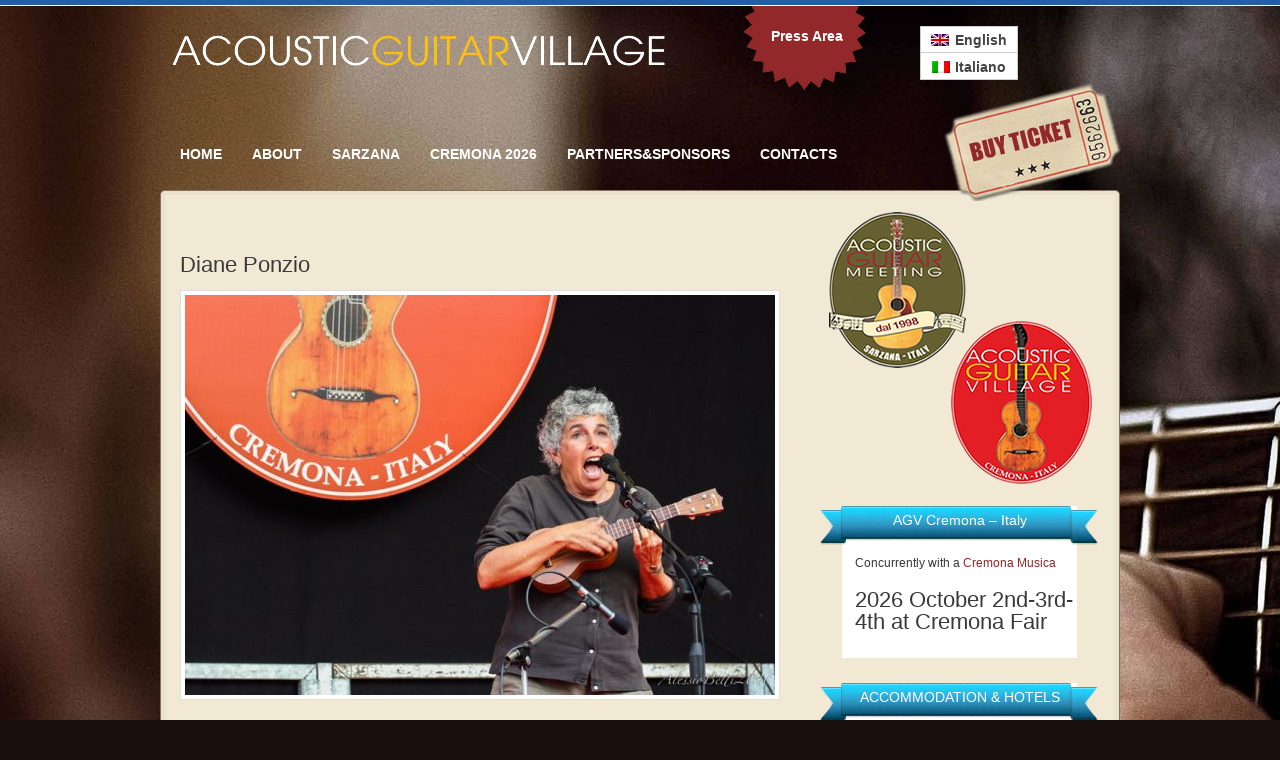

--- FILE ---
content_type: text/html; charset=UTF-8
request_url: https://acousticguitarvillage.net/en/slides/diane-ponzio/
body_size: 14621
content:
<!DOCTYPE html PUBLIC "-//W3C//DTD XHTML 1.0 Strict//EN" "http://www.w3.org/TR/xhtml1/DTD/xhtml1-strict.dtd">

<html xmlns="http://www.w3.org/1999/xhtml" lang="en-US">

	<head>

		<meta http-equiv="Content-Type" content="text/html; charset=UTF-8" />

		<title>Acoustic Guitar Village</title>

		<link rel="alternate" type="application/rss+xml" title="Acoustic Guitar Village RSS" href="https://acousticguitarvillage.net/en/feed/" />

		<link rel="pingback" href="https://acousticguitarvillage.net/xmlrpc.php" />

		<!-- enables nested comments in WP 2.7 -->

		

		<!-- CSS -->

		<style type="text/css">

		a {

			color:#92282A;

		}

		ul.commentlist .bypostauthor img.avatar {

			border:1px solid #92282A;

		}

		</style>

		<link rel="stylesheet" href="https://acousticguitarvillage.net/wp-content/themes/agm/style.css" type="text/css" media="screen" />

		<link rel="stylesheet" type="text/css" href="https://acousticguitarvillage.net/wp-content/themes/agm/fonts/style-droidsans.css" media="screen" />

		<link rel="stylesheet" type="text/css" href="https://acousticguitarvillage.net/wp-content/themes/agm/includes/fancybox/jquery.fancybox-1.3.4.css" media="screen" />

		

		
		<meta name='robots' content='max-image-preview:large' />
<link rel="alternate" hreflang="en-us" href="https://acousticguitarvillage.net/en/slides/diane-ponzio/" />
<link rel="alternate" hreflang="it-it" href="https://acousticguitarvillage.net/slides/diane-ponzio/" />
<link rel="alternate" type="application/rss+xml" title="Acoustic Guitar Village &raquo; Feed" href="https://acousticguitarvillage.net/en/feed/" />
<script type="text/javascript">
/* <![CDATA[ */
window._wpemojiSettings = {"baseUrl":"https:\/\/s.w.org\/images\/core\/emoji\/15.0.3\/72x72\/","ext":".png","svgUrl":"https:\/\/s.w.org\/images\/core\/emoji\/15.0.3\/svg\/","svgExt":".svg","source":{"concatemoji":"https:\/\/acousticguitarvillage.net\/wp-includes\/js\/wp-emoji-release.min.js?ver=6.5.7"}};
/*! This file is auto-generated */
!function(i,n){var o,s,e;function c(e){try{var t={supportTests:e,timestamp:(new Date).valueOf()};sessionStorage.setItem(o,JSON.stringify(t))}catch(e){}}function p(e,t,n){e.clearRect(0,0,e.canvas.width,e.canvas.height),e.fillText(t,0,0);var t=new Uint32Array(e.getImageData(0,0,e.canvas.width,e.canvas.height).data),r=(e.clearRect(0,0,e.canvas.width,e.canvas.height),e.fillText(n,0,0),new Uint32Array(e.getImageData(0,0,e.canvas.width,e.canvas.height).data));return t.every(function(e,t){return e===r[t]})}function u(e,t,n){switch(t){case"flag":return n(e,"\ud83c\udff3\ufe0f\u200d\u26a7\ufe0f","\ud83c\udff3\ufe0f\u200b\u26a7\ufe0f")?!1:!n(e,"\ud83c\uddfa\ud83c\uddf3","\ud83c\uddfa\u200b\ud83c\uddf3")&&!n(e,"\ud83c\udff4\udb40\udc67\udb40\udc62\udb40\udc65\udb40\udc6e\udb40\udc67\udb40\udc7f","\ud83c\udff4\u200b\udb40\udc67\u200b\udb40\udc62\u200b\udb40\udc65\u200b\udb40\udc6e\u200b\udb40\udc67\u200b\udb40\udc7f");case"emoji":return!n(e,"\ud83d\udc26\u200d\u2b1b","\ud83d\udc26\u200b\u2b1b")}return!1}function f(e,t,n){var r="undefined"!=typeof WorkerGlobalScope&&self instanceof WorkerGlobalScope?new OffscreenCanvas(300,150):i.createElement("canvas"),a=r.getContext("2d",{willReadFrequently:!0}),o=(a.textBaseline="top",a.font="600 32px Arial",{});return e.forEach(function(e){o[e]=t(a,e,n)}),o}function t(e){var t=i.createElement("script");t.src=e,t.defer=!0,i.head.appendChild(t)}"undefined"!=typeof Promise&&(o="wpEmojiSettingsSupports",s=["flag","emoji"],n.supports={everything:!0,everythingExceptFlag:!0},e=new Promise(function(e){i.addEventListener("DOMContentLoaded",e,{once:!0})}),new Promise(function(t){var n=function(){try{var e=JSON.parse(sessionStorage.getItem(o));if("object"==typeof e&&"number"==typeof e.timestamp&&(new Date).valueOf()<e.timestamp+604800&&"object"==typeof e.supportTests)return e.supportTests}catch(e){}return null}();if(!n){if("undefined"!=typeof Worker&&"undefined"!=typeof OffscreenCanvas&&"undefined"!=typeof URL&&URL.createObjectURL&&"undefined"!=typeof Blob)try{var e="postMessage("+f.toString()+"("+[JSON.stringify(s),u.toString(),p.toString()].join(",")+"));",r=new Blob([e],{type:"text/javascript"}),a=new Worker(URL.createObjectURL(r),{name:"wpTestEmojiSupports"});return void(a.onmessage=function(e){c(n=e.data),a.terminate(),t(n)})}catch(e){}c(n=f(s,u,p))}t(n)}).then(function(e){for(var t in e)n.supports[t]=e[t],n.supports.everything=n.supports.everything&&n.supports[t],"flag"!==t&&(n.supports.everythingExceptFlag=n.supports.everythingExceptFlag&&n.supports[t]);n.supports.everythingExceptFlag=n.supports.everythingExceptFlag&&!n.supports.flag,n.DOMReady=!1,n.readyCallback=function(){n.DOMReady=!0}}).then(function(){return e}).then(function(){var e;n.supports.everything||(n.readyCallback(),(e=n.source||{}).concatemoji?t(e.concatemoji):e.wpemoji&&e.twemoji&&(t(e.twemoji),t(e.wpemoji)))}))}((window,document),window._wpemojiSettings);
/* ]]> */
</script>

<link rel='stylesheet' id='bxslider-style-css' href='https://acousticguitarvillage.net/wp-content/plugins/gs-logo-slider/gsl-files/css/jquery.bxslider.css?ver=1.8.7' type='text/css' media='all' />
<link rel='stylesheet' id='gs-main-style-css' href='https://acousticguitarvillage.net/wp-content/plugins/gs-logo-slider/gsl-files/css/gs-main.css?ver=1.8.7' type='text/css' media='all' />
<style id='wp-emoji-styles-inline-css' type='text/css'>

	img.wp-smiley, img.emoji {
		display: inline !important;
		border: none !important;
		box-shadow: none !important;
		height: 1em !important;
		width: 1em !important;
		margin: 0 0.07em !important;
		vertical-align: -0.1em !important;
		background: none !important;
		padding: 0 !important;
	}
</style>
<link rel='stylesheet' id='wp-block-library-css' href='https://acousticguitarvillage.net/wp-includes/css/dist/block-library/style.min.css?ver=6.5.7' type='text/css' media='all' />
<style id='classic-theme-styles-inline-css' type='text/css'>
/*! This file is auto-generated */
.wp-block-button__link{color:#fff;background-color:#32373c;border-radius:9999px;box-shadow:none;text-decoration:none;padding:calc(.667em + 2px) calc(1.333em + 2px);font-size:1.125em}.wp-block-file__button{background:#32373c;color:#fff;text-decoration:none}
</style>
<style id='global-styles-inline-css' type='text/css'>
body{--wp--preset--color--black: #000000;--wp--preset--color--cyan-bluish-gray: #abb8c3;--wp--preset--color--white: #ffffff;--wp--preset--color--pale-pink: #f78da7;--wp--preset--color--vivid-red: #cf2e2e;--wp--preset--color--luminous-vivid-orange: #ff6900;--wp--preset--color--luminous-vivid-amber: #fcb900;--wp--preset--color--light-green-cyan: #7bdcb5;--wp--preset--color--vivid-green-cyan: #00d084;--wp--preset--color--pale-cyan-blue: #8ed1fc;--wp--preset--color--vivid-cyan-blue: #0693e3;--wp--preset--color--vivid-purple: #9b51e0;--wp--preset--gradient--vivid-cyan-blue-to-vivid-purple: linear-gradient(135deg,rgba(6,147,227,1) 0%,rgb(155,81,224) 100%);--wp--preset--gradient--light-green-cyan-to-vivid-green-cyan: linear-gradient(135deg,rgb(122,220,180) 0%,rgb(0,208,130) 100%);--wp--preset--gradient--luminous-vivid-amber-to-luminous-vivid-orange: linear-gradient(135deg,rgba(252,185,0,1) 0%,rgba(255,105,0,1) 100%);--wp--preset--gradient--luminous-vivid-orange-to-vivid-red: linear-gradient(135deg,rgba(255,105,0,1) 0%,rgb(207,46,46) 100%);--wp--preset--gradient--very-light-gray-to-cyan-bluish-gray: linear-gradient(135deg,rgb(238,238,238) 0%,rgb(169,184,195) 100%);--wp--preset--gradient--cool-to-warm-spectrum: linear-gradient(135deg,rgb(74,234,220) 0%,rgb(151,120,209) 20%,rgb(207,42,186) 40%,rgb(238,44,130) 60%,rgb(251,105,98) 80%,rgb(254,248,76) 100%);--wp--preset--gradient--blush-light-purple: linear-gradient(135deg,rgb(255,206,236) 0%,rgb(152,150,240) 100%);--wp--preset--gradient--blush-bordeaux: linear-gradient(135deg,rgb(254,205,165) 0%,rgb(254,45,45) 50%,rgb(107,0,62) 100%);--wp--preset--gradient--luminous-dusk: linear-gradient(135deg,rgb(255,203,112) 0%,rgb(199,81,192) 50%,rgb(65,88,208) 100%);--wp--preset--gradient--pale-ocean: linear-gradient(135deg,rgb(255,245,203) 0%,rgb(182,227,212) 50%,rgb(51,167,181) 100%);--wp--preset--gradient--electric-grass: linear-gradient(135deg,rgb(202,248,128) 0%,rgb(113,206,126) 100%);--wp--preset--gradient--midnight: linear-gradient(135deg,rgb(2,3,129) 0%,rgb(40,116,252) 100%);--wp--preset--font-size--small: 13px;--wp--preset--font-size--medium: 20px;--wp--preset--font-size--large: 36px;--wp--preset--font-size--x-large: 42px;--wp--preset--spacing--20: 0.44rem;--wp--preset--spacing--30: 0.67rem;--wp--preset--spacing--40: 1rem;--wp--preset--spacing--50: 1.5rem;--wp--preset--spacing--60: 2.25rem;--wp--preset--spacing--70: 3.38rem;--wp--preset--spacing--80: 5.06rem;--wp--preset--shadow--natural: 6px 6px 9px rgba(0, 0, 0, 0.2);--wp--preset--shadow--deep: 12px 12px 50px rgba(0, 0, 0, 0.4);--wp--preset--shadow--sharp: 6px 6px 0px rgba(0, 0, 0, 0.2);--wp--preset--shadow--outlined: 6px 6px 0px -3px rgba(255, 255, 255, 1), 6px 6px rgba(0, 0, 0, 1);--wp--preset--shadow--crisp: 6px 6px 0px rgba(0, 0, 0, 1);}:where(.is-layout-flex){gap: 0.5em;}:where(.is-layout-grid){gap: 0.5em;}body .is-layout-flex{display: flex;}body .is-layout-flex{flex-wrap: wrap;align-items: center;}body .is-layout-flex > *{margin: 0;}body .is-layout-grid{display: grid;}body .is-layout-grid > *{margin: 0;}:where(.wp-block-columns.is-layout-flex){gap: 2em;}:where(.wp-block-columns.is-layout-grid){gap: 2em;}:where(.wp-block-post-template.is-layout-flex){gap: 1.25em;}:where(.wp-block-post-template.is-layout-grid){gap: 1.25em;}.has-black-color{color: var(--wp--preset--color--black) !important;}.has-cyan-bluish-gray-color{color: var(--wp--preset--color--cyan-bluish-gray) !important;}.has-white-color{color: var(--wp--preset--color--white) !important;}.has-pale-pink-color{color: var(--wp--preset--color--pale-pink) !important;}.has-vivid-red-color{color: var(--wp--preset--color--vivid-red) !important;}.has-luminous-vivid-orange-color{color: var(--wp--preset--color--luminous-vivid-orange) !important;}.has-luminous-vivid-amber-color{color: var(--wp--preset--color--luminous-vivid-amber) !important;}.has-light-green-cyan-color{color: var(--wp--preset--color--light-green-cyan) !important;}.has-vivid-green-cyan-color{color: var(--wp--preset--color--vivid-green-cyan) !important;}.has-pale-cyan-blue-color{color: var(--wp--preset--color--pale-cyan-blue) !important;}.has-vivid-cyan-blue-color{color: var(--wp--preset--color--vivid-cyan-blue) !important;}.has-vivid-purple-color{color: var(--wp--preset--color--vivid-purple) !important;}.has-black-background-color{background-color: var(--wp--preset--color--black) !important;}.has-cyan-bluish-gray-background-color{background-color: var(--wp--preset--color--cyan-bluish-gray) !important;}.has-white-background-color{background-color: var(--wp--preset--color--white) !important;}.has-pale-pink-background-color{background-color: var(--wp--preset--color--pale-pink) !important;}.has-vivid-red-background-color{background-color: var(--wp--preset--color--vivid-red) !important;}.has-luminous-vivid-orange-background-color{background-color: var(--wp--preset--color--luminous-vivid-orange) !important;}.has-luminous-vivid-amber-background-color{background-color: var(--wp--preset--color--luminous-vivid-amber) !important;}.has-light-green-cyan-background-color{background-color: var(--wp--preset--color--light-green-cyan) !important;}.has-vivid-green-cyan-background-color{background-color: var(--wp--preset--color--vivid-green-cyan) !important;}.has-pale-cyan-blue-background-color{background-color: var(--wp--preset--color--pale-cyan-blue) !important;}.has-vivid-cyan-blue-background-color{background-color: var(--wp--preset--color--vivid-cyan-blue) !important;}.has-vivid-purple-background-color{background-color: var(--wp--preset--color--vivid-purple) !important;}.has-black-border-color{border-color: var(--wp--preset--color--black) !important;}.has-cyan-bluish-gray-border-color{border-color: var(--wp--preset--color--cyan-bluish-gray) !important;}.has-white-border-color{border-color: var(--wp--preset--color--white) !important;}.has-pale-pink-border-color{border-color: var(--wp--preset--color--pale-pink) !important;}.has-vivid-red-border-color{border-color: var(--wp--preset--color--vivid-red) !important;}.has-luminous-vivid-orange-border-color{border-color: var(--wp--preset--color--luminous-vivid-orange) !important;}.has-luminous-vivid-amber-border-color{border-color: var(--wp--preset--color--luminous-vivid-amber) !important;}.has-light-green-cyan-border-color{border-color: var(--wp--preset--color--light-green-cyan) !important;}.has-vivid-green-cyan-border-color{border-color: var(--wp--preset--color--vivid-green-cyan) !important;}.has-pale-cyan-blue-border-color{border-color: var(--wp--preset--color--pale-cyan-blue) !important;}.has-vivid-cyan-blue-border-color{border-color: var(--wp--preset--color--vivid-cyan-blue) !important;}.has-vivid-purple-border-color{border-color: var(--wp--preset--color--vivid-purple) !important;}.has-vivid-cyan-blue-to-vivid-purple-gradient-background{background: var(--wp--preset--gradient--vivid-cyan-blue-to-vivid-purple) !important;}.has-light-green-cyan-to-vivid-green-cyan-gradient-background{background: var(--wp--preset--gradient--light-green-cyan-to-vivid-green-cyan) !important;}.has-luminous-vivid-amber-to-luminous-vivid-orange-gradient-background{background: var(--wp--preset--gradient--luminous-vivid-amber-to-luminous-vivid-orange) !important;}.has-luminous-vivid-orange-to-vivid-red-gradient-background{background: var(--wp--preset--gradient--luminous-vivid-orange-to-vivid-red) !important;}.has-very-light-gray-to-cyan-bluish-gray-gradient-background{background: var(--wp--preset--gradient--very-light-gray-to-cyan-bluish-gray) !important;}.has-cool-to-warm-spectrum-gradient-background{background: var(--wp--preset--gradient--cool-to-warm-spectrum) !important;}.has-blush-light-purple-gradient-background{background: var(--wp--preset--gradient--blush-light-purple) !important;}.has-blush-bordeaux-gradient-background{background: var(--wp--preset--gradient--blush-bordeaux) !important;}.has-luminous-dusk-gradient-background{background: var(--wp--preset--gradient--luminous-dusk) !important;}.has-pale-ocean-gradient-background{background: var(--wp--preset--gradient--pale-ocean) !important;}.has-electric-grass-gradient-background{background: var(--wp--preset--gradient--electric-grass) !important;}.has-midnight-gradient-background{background: var(--wp--preset--gradient--midnight) !important;}.has-small-font-size{font-size: var(--wp--preset--font-size--small) !important;}.has-medium-font-size{font-size: var(--wp--preset--font-size--medium) !important;}.has-large-font-size{font-size: var(--wp--preset--font-size--large) !important;}.has-x-large-font-size{font-size: var(--wp--preset--font-size--x-large) !important;}
.wp-block-navigation a:where(:not(.wp-element-button)){color: inherit;}
:where(.wp-block-post-template.is-layout-flex){gap: 1.25em;}:where(.wp-block-post-template.is-layout-grid){gap: 1.25em;}
:where(.wp-block-columns.is-layout-flex){gap: 2em;}:where(.wp-block-columns.is-layout-grid){gap: 2em;}
.wp-block-pullquote{font-size: 1.5em;line-height: 1.6;}
</style>
<link rel='stylesheet' id='social-widget-css' href='https://acousticguitarvillage.net/wp-content/plugins/social-media-widget/social_widget.css?ver=6.5.7' type='text/css' media='all' />
<link rel='stylesheet' id='wpos-slick-style-css' href='https://acousticguitarvillage.net/wp-content/plugins/wp-responsive-recent-post-slider/assets/css/slick.css?ver=2.4' type='text/css' media='all' />
<link rel='stylesheet' id='wppsac-public-style-css' href='https://acousticguitarvillage.net/wp-content/plugins/wp-responsive-recent-post-slider/assets/css/recent-post-style.css?ver=2.4' type='text/css' media='all' />
<link rel='stylesheet' id='wpml-legacy-horizontal-list-0-css' href='//acousticguitarvillage.net/wp-content/plugins/sitepress-multilingual-cms/templates/language-switchers/legacy-list-horizontal/style.css?ver=1' type='text/css' media='all' />
<style id='wpml-legacy-horizontal-list-0-inline-css' type='text/css'>
.wpml-ls-statics-footer{background-color:#ffffff;}.wpml-ls-statics-footer, .wpml-ls-statics-footer .wpml-ls-sub-menu, .wpml-ls-statics-footer a {border-color:#cdcdcd;}.wpml-ls-statics-footer a {color:#444444;background-color:#ffffff;}.wpml-ls-statics-footer a:hover,.wpml-ls-statics-footer a:focus {color:#000000;background-color:#eeeeee;}.wpml-ls-statics-footer .wpml-ls-current-language>a {color:#444444;background-color:#ffffff;}.wpml-ls-statics-footer .wpml-ls-current-language:hover>a, .wpml-ls-statics-footer .wpml-ls-current-language>a:focus {color:#000000;background-color:#eeeeee;}
</style>
<link rel='stylesheet' id='wpml-legacy-vertical-list-0-css' href='//acousticguitarvillage.net/wp-content/plugins/sitepress-multilingual-cms/templates/language-switchers/legacy-list-vertical/style.css?ver=1' type='text/css' media='all' />
<style id='wpml-legacy-vertical-list-0-inline-css' type='text/css'>
.wpml-ls-statics-shortcode_actions, .wpml-ls-statics-shortcode_actions .wpml-ls-sub-menu, .wpml-ls-statics-shortcode_actions a {border-color:#cdcdcd;}.wpml-ls-statics-shortcode_actions a {color:#444444;background-color:#ffffff;}.wpml-ls-statics-shortcode_actions a:hover,.wpml-ls-statics-shortcode_actions a:focus {color:#000000;background-color:#eeeeee;}.wpml-ls-statics-shortcode_actions .wpml-ls-current-language>a {color:#444444;background-color:#ffffff;}.wpml-ls-statics-shortcode_actions .wpml-ls-current-language:hover>a, .wpml-ls-statics-shortcode_actions .wpml-ls-current-language>a:focus {color:#000000;background-color:#eeeeee;}
</style>
<link rel='stylesheet' id='cms-navigation-style-base-css' href='https://acousticguitarvillage.net/wp-content/plugins/wpml-cms-nav/res/css/cms-navigation-base.css?ver=1.5.5' type='text/css' media='screen' />
<link rel='stylesheet' id='cms-navigation-style-css' href='https://acousticguitarvillage.net/wp-content/plugins/wpml-cms-nav/res/css/cms-navigation.css?ver=1.5.5' type='text/css' media='screen' />
<link rel='stylesheet' id='fancybox-css' href='https://acousticguitarvillage.net/wp-content/plugins/easy-fancybox/fancybox/1.5.4/jquery.fancybox.min.css?ver=6.5.7' type='text/css' media='screen' />
<style id='fancybox-inline-css' type='text/css'>
#fancybox-content{border-color:#fff;}
</style>
<link rel='stylesheet' id='tablepress-default-css' href='https://acousticguitarvillage.net/wp-content/plugins/tablepress/css/default.min.css?ver=1.12' type='text/css' media='all' />
<link rel='stylesheet' id='friendly-buttons-css' href='https://acousticguitarvillage.net/wp-content/themes/agm/includes/shortcodes/includes/css/friendly_buttons.css?ver=6.5.7' type='text/css' media='all' />
<script type="text/javascript" src="https://acousticguitarvillage.net/wp-content/plugins/enable-jquery-migrate-helper/js/jquery/jquery-1.12.4-wp.js?ver=1.12.4-wp" id="jquery-core-js"></script>
<script type="text/javascript" src="https://acousticguitarvillage.net/wp-content/plugins/enable-jquery-migrate-helper/js/jquery-migrate/jquery-migrate-1.4.1-wp.js?ver=1.4.1-wp" id="jquery-migrate-js"></script>
<script type="text/javascript" src="https://acousticguitarvillage.net/wp-content/plugins/fancy-image-show/js/jquery-1.7.min.js?ver=6.5.7" id="jquery-1.7.min-js"></script>
<script type="text/javascript" src="https://acousticguitarvillage.net/wp-content/plugins/fancy-image-show/js/fancy-image-show.js?ver=6.5.7" id="fancy-image-show-js"></script>
<link rel="https://api.w.org/" href="https://acousticguitarvillage.net/wp-json/" /><link rel="EditURI" type="application/rsd+xml" title="RSD" href="https://acousticguitarvillage.net/xmlrpc.php?rsd" />
<meta name="generator" content="WordPress 6.5.7" />
<link rel="canonical" href="https://acousticguitarvillage.net/en/slides/diane-ponzio/" />
<link rel='shortlink' href='https://acousticguitarvillage.net/en/?p=9691' />
<link rel="alternate" type="application/json+oembed" href="https://acousticguitarvillage.net/wp-json/oembed/1.0/embed?url=https%3A%2F%2Facousticguitarvillage.net%2Fen%2Fslides%2Fdiane-ponzio%2F" />
<link rel="alternate" type="text/xml+oembed" href="https://acousticguitarvillage.net/wp-json/oembed/1.0/embed?url=https%3A%2F%2Facousticguitarvillage.net%2Fen%2Fslides%2Fdiane-ponzio%2F&#038;format=xml" />
<meta name="generator" content="WPML ver:4.4.2 stt:1,27;" />
		<style type="text/css" id="wp-custom-css">
			#sidebar .widget ul.xoxo.blogroll {
    background-size: 290px 1300px !important;
}

h1, h2, h3 {
    font-family: Arial,Verdana,Helvetica,sans-serif !important;
    font-weight: normal;
}		</style>
		
	

		






<script type="text/javascript">

// CREDITS:

// Dynamic Countdown Player

// by Peter Gehrig

// Copyright (c) 2004 Peter Gehrig and Urs Dudli. All rights reserved.

// Permission given to use the script provided that this notice remains as is.

// Additional scripts can be found at http://Sito Sparito dalla rete

// info@24fun.com

// 2/28/2004

// prelevato ed illustrato su http://www.web-link.it



// IMPORTANT:

// If you add this script to a script-library or a script-archive

// you have to insert a link to http://Sito Sparito dalla rete 

// right into the webpage where the script will be displayed.



var futureyear=2013

var futuremonth=4

var futureday=22

var displaytype="vediall"

var digitordate="isdigit"

var aftercountdown="stopit"

var digitfrom=500

var digitto=0

var speed=1



var countdownid=new Array()

var futuredate

var nowdate

var resultoreraw

var resultore

var resultminutiraw

var resultminuti

var resultsecondiraw

var resultsecondi



var p_secondi

var p_minuti

var p_ore

var p_giorni



var resultsecondionly

var resultminutionly

var resultoreonly

var content



var i_countdown=-1

var countdownid



var step=1

speed*=1000



if (digitfrom>digitto) {step=-1}

if (digitfrom<digitto) {step=1}



var browserinfos=navigator.userAgent 

var ns4=document.layers

var ie4=!document.getElementById&&document.all&&!browserinfos.match(/Opera/)

var ie5=document.getElementById&&document.all&&!browserinfos.match(/Opera/)

var ns6=document.getElementById&&!document.all&&!browserinfos.match(/Opera/)

var opera=browserinfos.match(/Opera/)  



function setfuturedate() {

	futuredate=new Date(futureyear,futuremonth,futureday,0,0,0)

	if (digitordate=="isdigit") {content=digitfrom-step	}

	docountdown()

}



function docountdown() {

	if (digitordate=="isdate") {

		calculateresults()

		formatresults()

		displayresults()

		setTimeout("docountdown()",speed)

	}

	else if (digitordate=="isdigit") {

		content+=step	

		displayresults()

		if (content==digitto) {

			setTimeout("happensafter()",speed)

		}

		else {

			setTimeout("docountdown()",speed)

		}

	}

}



function firstcountdown() {

	if (digitordate=="isdate") {

		futuredate=new Date(futureyear,futuremonth,futureday,0,0,0)

		calculateresults()

		formatresults()

	}

	else if (digitordate=="isdigit") {

		content=digitfrom

	}

}



function calculateresults() {

nowdate=new Date()

resultgiorniraw=(Date.parse(futuredate)-Date.parse(nowdate))/1000/60/60/24

if (displaytype!="vediall") {

	resultsecondionly=Math.floor((Date.parse(futuredate)-Date.parse(nowdate))/1000)

	resultminutionly=Math.floor((Date.parse(futuredate)-Date.parse(nowdate))/1000/60)

	resultoreonly=Math.floor((Date.parse(futuredate)-Date.parse(nowdate))/1000/60/60)

}

else {

	resultgiorni=Math.floor((Date.parse(futuredate)-Date.parse(nowdate))/1000/60/60/24)

	resultoreraw=(resultgiorniraw-resultgiorni)*24

	resultore=Math.floor((resultgiorniraw-resultgiorni)*24)

	resultminutiraw=(resultoreraw-resultore)*60

	resultminuti=Math.floor((resultoreraw-resultore)*60)

	resultsecondiraw=(resultminutiraw-resultminuti)*60

	resultsecondi=Math.floor((resultminutiraw-resultminuti)*60)

	}

}



function formatresults() {

	if (displaytype=="vediall") {

		if (resultgiorni>1) {p_giorni="giorni"}

		else {p_giorni="day"}

		if (resultminuti<10) {resultminuti="0"+resultminuti}

		if (resultsecondi<10) {resultsecondi="0"+resultsecondi}

		content=resultgiorni+" "+p_giorni+" "+resultore+"h "+resultminuti+"m "+resultsecondi +"s"

	}

	else if (displaytype=="vedigiorni") {

		if (resultgiorni>1) {p_giorni="giorni"}

		else {p_giorni="day"}

		content=resultgiorni+" "+p_giorni

	}

	else if (displaytype=="vediore") {

		content=resultoreonly+" Ore"

	}

	else if (displaytype=="vediminuti") {

		content=resultminutionly+" min"

	}

	else if (displaytype=="vedisecondi") {

		content=resultsecondionly+" sec"

	}

}



function happensafter() {

	if (aftercountdown=="repeatit") {

		if (digitordate=="isdigit") {content=digitfrom-step}

		docountdown()

	}

	if (aftercountdown!="stopit" && aftercountdown!="repeatit") {

		document.location.href=aftercountdown

	}

}



function displayresults() {

	if (ie4) {

		for (i=0;i<=countdownid.length-1;i++) {

			var thisclock=eval(countdownid[i])

			thisclock.innerHTML=content

		}

	}

	else {

		for (i=0;i<=countdownid.length-1;i++) {

			document.getElementById(countdownid[i]).innerHTML=content

		}

	}

}



function setcountdown() {

	if (ns4 || ie4 || ie5 || ns6 || opera) {

		firstcountdown()

		i_countdown++

		countdownid[i_countdown]="countdown"+i_countdown

		document.write("<span id='"+countdownid[i_countdown]+"' style='position:relative'>"+content+"</span>")

	}

}



if (ie4 || ie5 || ns6 || opera) {

	onload=setfuturedate

}

</script>



<script type='text/javascript' src='https://www.acousticguitarmeeting.net/wp-content/plugins/fancy-image-show/js/jquery-1.7.min.js?ver=3.4.2'></script>

<script type='text/javascript' src='https://www.acousticguitarmeeting.net/wp-content/plugins/fancy-image-show/js/fancy-image-show.js?ver=3.4.2'></script>



	


</head>

	<body class="slides-template-default single single-slides postid-9691 content_left bg_fabric body_boxed scheme_blue">

		<div id="main_wrap">

			<div class="wrapper" id="header">

				<div id="pre_header"></div>

				<div class="container">

					<div id="logo_wrap">
                    
                    <div id="the_logo">
														<a href="https://acousticguitarvillage.net/en/" title="Acoustic Guitar Village" class="left the_logo">
								<img src="https://www.acousticguitarmeeting.net/wp-content/uploads/2017/11/logo_acoustic_guitar_village.png" alt="Acoustic Guitar Village" id="logo" />
							</a>
												
						</div>

						

						<div id="area_stampa">

						

						  <a class="link_area_stampa" href="https://www.acousticguitarmeeting.net/en/press-area/" title="Area Stampa">Press Area</a>
  
						

						</div>

						

						<div id="area_lingue">
<div class="lang_sel_list_vertical wpml-ls-statics-shortcode_actions wpml-ls wpml-ls-touch-device wpml-ls-legacy-list-vertical" id="lang_sel_list">
	<ul>

					<li class="icl-en wpml-ls-slot-shortcode_actions wpml-ls-item wpml-ls-item-en wpml-ls-current-language wpml-ls-first-item wpml-ls-item-legacy-list-vertical">
				<a href="https://acousticguitarvillage.net/en/slides/diane-ponzio/" class="wpml-ls-link"><img class="wpml-ls-flag iclflag" src="https://acousticguitarvillage.net/wp-content/plugins/sitepress-multilingual-cms/res/flags/en.png" alt=""><span class="wpml-ls-native icl_lang_sel_native">English</span></a>
			</li>
					<li class="icl-it wpml-ls-slot-shortcode_actions wpml-ls-item wpml-ls-item-it wpml-ls-last-item wpml-ls-item-legacy-list-vertical">
				<a href="https://acousticguitarvillage.net/slides/diane-ponzio/" class="wpml-ls-link"><img class="wpml-ls-flag iclflag" src="https://acousticguitarvillage.net/wp-content/plugins/sitepress-multilingual-cms/res/flags/it.png" alt=""><span class="wpml-ls-native icl_lang_sel_native" lang="it">Italiano</span></a>
			</li>
		
	</ul>
</div>
</div>

						<div class="clear"></div>

					</div>

					<div id="clear"></div>

				</div>

				<div id="main_menu">

					<div class="container">

						<div id="main_menu_wrap">

						<div class="menu-main-menu-container"><ul id="menu-main-menu" class="menu"><li id="menu-item-427" class="menu-item menu-item-type-custom menu-item-object-custom menu-item-427"><a href="https://acousticguitarvillage.net/en/">Home</a></li>
<li id="menu-item-426" class="menu-item menu-item-type-custom menu-item-object-custom menu-item-has-children menu-item-426"><a href="#">About</a>
<ul class="sub-menu">
	<li id="menu-item-420" class="menu-item menu-item-type-post_type menu-item-object-page menu-item-420"><a href="https://acousticguitarvillage.net/en/general-information-2/">General Information</a></li>
	<li id="menu-item-2802" class="menu-item menu-item-type-post_type menu-item-object-page menu-item-2802"><a href="https://acousticguitarvillage.net/en/press-area/">Press Area</a></li>
	<li id="menu-item-1484" class="menu-item menu-item-type-post_type menu-item-object-page menu-item-has-children menu-item-1484"><a title=" " href="https://acousticguitarvillage.net/en/past-editions/">Past Editions AGM Sarzana</a>
	<ul class="sub-menu">
		<li id="menu-item-9489" class="menu-item menu-item-type-post_type menu-item-object-page menu-item-9489"><a href="https://acousticguitarvillage.net/en/past-editions/1-edition-1998-may-2/">1° Edition – 1998, May</a></li>
		<li id="menu-item-9500" class="menu-item menu-item-type-post_type menu-item-object-page menu-item-9500"><a href="https://acousticguitarvillage.net/en/past-editions/2-edition-1999-may/">2° Edition – 1999, May</a></li>
		<li id="menu-item-9501" class="menu-item menu-item-type-post_type menu-item-object-page menu-item-9501"><a href="https://acousticguitarvillage.net/en/past-editions/3-edition-2000-may/">3° Edition – 2000, May</a></li>
		<li id="menu-item-9502" class="menu-item menu-item-type-post_type menu-item-object-page menu-item-9502"><a href="https://acousticguitarvillage.net/en/past-editions/4-edition-2001-may/">4° Edition – 2001, May</a></li>
		<li id="menu-item-9503" class="menu-item menu-item-type-post_type menu-item-object-page menu-item-9503"><a href="https://acousticguitarvillage.net/en/past-editions/5-edition-2002-may/">5° Edition – 2002, May</a></li>
		<li id="menu-item-9504" class="menu-item menu-item-type-post_type menu-item-object-page menu-item-9504"><a href="https://acousticguitarvillage.net/en/past-editions/6-edition-2003-may/">6° Edition – 2003, May</a></li>
		<li id="menu-item-9505" class="menu-item menu-item-type-post_type menu-item-object-page menu-item-9505"><a href="https://acousticguitarvillage.net/en/past-editions/7-edition-2004-may/">7° Edition – 2004, May</a></li>
		<li id="menu-item-9506" class="menu-item menu-item-type-post_type menu-item-object-page menu-item-9506"><a href="https://acousticguitarvillage.net/en/past-editions/8-edition-2005-may/">8° Edition – 2005, May</a></li>
		<li id="menu-item-9507" class="menu-item menu-item-type-post_type menu-item-object-page menu-item-9507"><a href="https://acousticguitarvillage.net/en/past-editions/9-edition-2006-may/">9° Edition – 2006, May</a></li>
		<li id="menu-item-9490" class="menu-item menu-item-type-post_type menu-item-object-page menu-item-9490"><a href="https://acousticguitarvillage.net/en/past-editions/10-edition-2007-may/">10° Edition – 2007, May</a></li>
		<li id="menu-item-9491" class="menu-item menu-item-type-post_type menu-item-object-page menu-item-9491"><a href="https://acousticguitarvillage.net/en/past-editions/11-edition-2008-may/">11° Edition – 2008, May</a></li>
		<li id="menu-item-9492" class="menu-item menu-item-type-post_type menu-item-object-page menu-item-9492"><a href="https://acousticguitarvillage.net/en/past-editions/12-edition-2009-may/">12° Edition – 2009, May</a></li>
		<li id="menu-item-9493" class="menu-item menu-item-type-post_type menu-item-object-page menu-item-9493"><a href="https://acousticguitarvillage.net/en/past-editions/13-edition-2010-may/">13° Edition – 2010, May</a></li>
		<li id="menu-item-9494" class="menu-item menu-item-type-post_type menu-item-object-page menu-item-9494"><a href="https://acousticguitarvillage.net/en/past-editions/14-edition-2011-may/">14° Edition – 2011, May</a></li>
		<li id="menu-item-9495" class="menu-item menu-item-type-post_type menu-item-object-page menu-item-9495"><a href="https://acousticguitarvillage.net/en/past-editions/15-edition-2012-may/">15° Edition – 2012, May</a></li>
		<li id="menu-item-9496" class="menu-item menu-item-type-post_type menu-item-object-page menu-item-9496"><a href="https://acousticguitarvillage.net/en/past-editions/16-edition-2013-may/">16° Edition – 2013, May</a></li>
		<li id="menu-item-9497" class="menu-item menu-item-type-post_type menu-item-object-page menu-item-9497"><a href="https://acousticguitarvillage.net/en/past-editions/17th-edition-may-2014/">17° Edition – 2014, May</a></li>
		<li id="menu-item-9498" class="menu-item menu-item-type-post_type menu-item-object-page menu-item-9498"><a href="https://acousticguitarvillage.net/en/past-editions/18th-edition-may-2015/">18° Edition – 2015, May</a></li>
		<li id="menu-item-9499" class="menu-item menu-item-type-post_type menu-item-object-page menu-item-9499"><a href="https://acousticguitarvillage.net/en/past-editions/19-edizione-2016-may/">2016, May</a></li>
	</ul>
</li>
	<li id="menu-item-9508" class="menu-item menu-item-type-post_type menu-item-object-page menu-item-has-children menu-item-9508"><a href="https://acousticguitarvillage.net/en/past-editions-cremona/">Past Editions Cremona</a>
	<ul class="sub-menu">
		<li id="menu-item-9463" class="menu-item menu-item-type-post_type menu-item-object-page menu-item-9463"><a href="https://acousticguitarvillage.net/en/past-editions-cremona/1-edition-september-2016/">1st Edition – September 2016</a></li>
		<li id="menu-item-9462" class="menu-item menu-item-type-post_type menu-item-object-page menu-item-9462"><a href="https://acousticguitarvillage.net/en/past-editions-cremona/2-edition-september-2017/">2nd Edition – September 2017</a></li>
		<li id="menu-item-11190" class="menu-item menu-item-type-post_type menu-item-object-page menu-item-11190"><a href="https://acousticguitarvillage.net/en/past-editions-cremona/3-edition-september-2018-2/">3rd Edition – September 2018</a></li>
		<li id="menu-item-11196" class="menu-item menu-item-type-post_type menu-item-object-page menu-item-11196"><a href="https://acousticguitarvillage.net/en/4th-edition-september-2019/">4th Edition – September 2019</a></li>
	</ul>
</li>
</ul>
</li>
<li id="menu-item-2196" class="menu-item menu-item-type-custom menu-item-object-custom menu-item-has-children menu-item-2196"><a href="#">Sarzana</a>
<ul class="sub-menu">
	<li id="menu-item-3104" class="menu-item menu-item-type-post_type menu-item-object-page menu-item-3104"><a href="https://acousticguitarvillage.net/en/presentation/">Presentation</a></li>
	<li id="menu-item-421" class="menu-item menu-item-type-post_type menu-item-object-page menu-item-421"><a href="https://acousticguitarvillage.net/en/about/history/">History</a></li>
	<li id="menu-item-3700" class="menu-item menu-item-type-post_type menu-item-object-page menu-item-3700"><a href="https://acousticguitarvillage.net/en/program/">Program</a></li>
	<li id="menu-item-3694" class="menu-item menu-item-type-post_type menu-item-object-page menu-item-3694"><a href="https://acousticguitarvillage.net/en/artists/">Artists</a></li>
	<li id="menu-item-2801" class="menu-item menu-item-type-post_type menu-item-object-page menu-item-2801"><a href="https://acousticguitarvillage.net/en/stringsvoices-award/">Strings&#038;Voices Award</a></li>
	<li id="menu-item-2773" class="menu-item menu-item-type-post_type menu-item-object-page menu-item-2773"><a href="https://acousticguitarvillage.net/en/about/photos-and-videos/">Photos and Videos</a></li>
	<li id="menu-item-2842" class="menu-item menu-item-type-post_type menu-item-object-page menu-item-2842"><a href="https://acousticguitarvillage.net/en/tickets/">Concert tickets</a></li>
	<li id="menu-item-423" class="menu-item menu-item-type-post_type menu-item-object-page menu-item-423"><a href="https://acousticguitarvillage.net/en/accomodation-hotels/">Accommodation &#038; Hotels</a></li>
	<li id="menu-item-2841" class="menu-item menu-item-type-post_type menu-item-object-page menu-item-2841"><a href="https://acousticguitarvillage.net/en/trip-to-sarzana/">Trip to Sarzana</a></li>
	<li id="menu-item-2834" class="menu-item menu-item-type-post_type menu-item-object-page menu-item-2834"><a href="https://acousticguitarvillage.net/en/photos/">Photos of the AGM Stands in Sarzana from 1998 to 2015</a></li>
</ul>
</li>
<li id="menu-item-19026" class="menu-item menu-item-type-custom menu-item-object-custom menu-item-has-children menu-item-19026"><a href="#">Cremona 2026</a>
<ul class="sub-menu">
	<li id="menu-item-20586" class="menu-item menu-item-type-post_type menu-item-object-page menu-item-20586"><a href="https://acousticguitarvillage.net/en/cremona-2026/presentation-2026/">Presentation</a></li>
	<li id="menu-item-20591" class="menu-item menu-item-type-post_type menu-item-object-page menu-item-20591"><a href="https://acousticguitarvillage.net/en/cremona-2026/program-2025/">Program</a></li>
	<li id="menu-item-20595" class="menu-item menu-item-type-post_type menu-item-object-page menu-item-20595"><a href="https://acousticguitarvillage.net/en/cremona-2026/artists-2026/">Artists</a></li>
	<li id="menu-item-20598" class="menu-item menu-item-type-post_type menu-item-object-page menu-item-20598"><a href="https://acousticguitarvillage.net/en/cremona-2026/exhibitors-list-2026/">EXHIBITORS LIST</a></li>
	<li id="menu-item-504" class="menu-item menu-item-type-custom menu-item-object-custom menu-item-has-children menu-item-504"><a href="#">Exhibitors Information</a>
	<ul class="sub-menu">
		<li id="menu-item-2944" class="menu-item menu-item-type-post_type menu-item-object-page menu-item-2944"><a href="https://acousticguitarvillage.net/en/cremona-2026/general-information/">General Information</a></li>
		<li id="menu-item-508" class="menu-item menu-item-type-post_type menu-item-object-page menu-item-508"><a href="https://acousticguitarvillage.net/en/cremona-2026/exhibitors-infos/maps/">Maps</a></li>
	</ul>
</li>
	<li id="menu-item-20601" class="menu-item menu-item-type-post_type menu-item-object-page menu-item-20601"><a href="https://acousticguitarvillage.net/en/cremona-2026/didactic-courses-workshops-masterclasses-2026/">Didactic Courses-Workshops-Masterclasses</a></li>
	<li id="menu-item-2894" class="menu-item menu-item-type-post_type menu-item-object-page menu-item-2894"><a href="https://acousticguitarvillage.net/en/cremona-2026/new-sounds-of-acoustic-music/">&#8220;NEW SOUNDS OF ACOUSTIC MUSIC&#8221;<br/> YOUNG GUITARIST CONTEST</a></li>
	<li id="menu-item-20269" class="menu-item menu-item-type-post_type menu-item-object-page menu-item-20269"><a href="https://acousticguitarvillage.net/en/historical-exhibitions/">Historical Exhibitions</a></li>
	<li id="menu-item-20605" class="menu-item menu-item-type-post_type menu-item-object-page menu-item-20605"><a href="https://acousticguitarvillage.net/en/cremona-2026/conferences-workshops-events-2026/">Conferences – Workshops – Events 2026</a></li>
	<li id="menu-item-11357" class="menu-item menu-item-type-custom menu-item-object-custom menu-item-11357"><a href="https://acousticguitarvillage.net/cremona-2026/foto-e-video/">Photos and Videos</a></li>
	<li id="menu-item-8167" class="menu-item menu-item-type-post_type menu-item-object-page menu-item-8167"><a href="https://acousticguitarvillage.net/en/cremona-2026/concert-tickets/">Entrance tickets</a></li>
	<li id="menu-item-8168" class="menu-item menu-item-type-post_type menu-item-object-page menu-item-8168"><a href="https://acousticguitarvillage.net/en/cremona-2026/accommodation-hotels/">Accommodations &#038; Hotels</a></li>
	<li id="menu-item-8169" class="menu-item menu-item-type-post_type menu-item-object-page menu-item-8169"><a href="https://acousticguitarvillage.net/en/cremona-2026/trip-to-cremona/">Trip to Cremona</a></li>
</ul>
</li>
<li id="menu-item-402" class="menu-item menu-item-type-post_type menu-item-object-page menu-item-402"><a href="https://acousticguitarvillage.net/en/partner-sponsor/">Partners&#038;Sponsors</a></li>
<li id="menu-item-424" class="menu-item menu-item-type-post_type menu-item-object-page menu-item-424"><a href="https://acousticguitarvillage.net/en/contacts/">Contacts</a></li>
</ul></div>
						
							<div id="donate_now">
							    
							    
							    
							    
							    <a class="button1" href="https://acousticguitarvillage.net/en/cremona-2024/concert-tickets/" title="BUY TICKETS"><span>BUY TICKETS</span></a>
    
							    
							    
							    
							    
							    
							    
							    
							    
							    
							    
							    
							    
							    
							    
							    
							    
							    
							    
							    
							    
							    
							    
							    
							    
							    
							    
							    
							    
							    
							    
							    
							    </div>

						
						</div>

					</div>

				</div>

			</div>

			<div class="wrapper" id="content"> <!-- #content ends in footer.php -->

				<div class="container">		<div id="page" class="posts-wrap">
			<div id="post-single" class="post-9691 slides type-slides status-publish has-post-thumbnail hentry">
		<h3 class="entry-title">
			Diane Ponzio		</h3>
					<a href="https://acousticguitarvillage.net/wp-content/uploads/2018/02/slider_diane_ponzio.jpg" class="lightbox"><img width="590" height="400" src="https://acousticguitarvillage.net/wp-content/uploads/2018/02/slider_diane_ponzio-590x400.jpg" class="attachment-blog_image size-blog_image wp-post-image" alt="Diane Ponzio" decoding="async" fetchpriority="high" /></a>
				<div class="post_meta">
			<div class="blocks_wrap">
				<div class="meta_block">
					<span>Post Date</span>
					February 15, 2018				</div>
				<div class="meta_block">
					<span>Comments</span>
					<span class="comments-link">Comments Closed</span>				</div>
				<div class="meta_block">
					<span>Author</span>
					<a href="https://acousticguitarvillage.net/en/author/acoustic/" title="Posts by AGM" rel="author">AGM</a>				</div>
				<div class="meta_block">
					<span>Category</span>
									</div>
				<div class="meta_block share">
					<span>Share</span>
					<a class="share-facebook" onclick="window.open('http://www.facebook.com/share.php?u=https://acousticguitarvillage.net/en/slides/diane-ponzio/','facebook','width=450,height=300,left='+(screen.availWidth/2-375)+',top='+(screen.availHeight/2-150)+'');return false;" href="http://www.facebook.com/share.php?u=https://acousticguitarvillage.net/en/slides/diane-ponzio/" title="Diane Ponzio"  target="designcrumbs">
						<img src="https://acousticguitarvillage.net/wp-content/themes/agm/images/socnets/share_facebook.png" alt="Share on Facebook" />
					</a>
					<a class="share-twitter" onclick="window.open('http://twitter.com/home?status=Diane Ponzio - https://acousticguitarvillage.net/en/slides/diane-ponzio/','twitter','width=450,height=300,left='+(screen.availWidth/2-375)+',top='+(screen.availHeight/2-150)+'');return false;" href="http://twitter.com/home?status=Diane Ponzio - https://acousticguitarvillage.net/en/slides/diane-ponzio/" title="Diane Ponzio" target="designcrumbs">
						<img src="https://acousticguitarvillage.net/wp-content/themes/agm/images/socnets/share_twitter.png" alt="Share on Twitter" />
					</a>
					<a class="share-google" href="https://m.google.com/app/plus/x/?v=compose&amp;content=Diane Ponzio - https://acousticguitarvillage.net/en/slides/diane-ponzio/" onclick="window.open('https://m.google.com/app/plus/x/?v=compose&amp;content=Diane Ponzio - https://acousticguitarvillage.net/en/slides/diane-ponzio/','gplusshare','width=450,height=300,left='+(screen.availWidth/2-375)+',top='+(screen.availHeight/2-150)+'');return false;">
						<img src="https://acousticguitarvillage.net/wp-content/themes/agm/images/socnets/share_google.png" alt="Share on Google+" />
					</a>
				</div>
				<div class="clear"></div>
			</div>
		</div>
		<div class="blog-content">
			<div class="entry-content" id="entry-content-single">
								<div class="clear"></div>
							</div>
		</div>
		<div class="clear"></div>
					<div class="about_the_author">
				<img alt='' src='https://secure.gravatar.com/avatar/ca97cf0be51612a6d24b8b44ccb47089?s=70&#038;d=mm&#038;r=g' srcset='https://secure.gravatar.com/avatar/ca97cf0be51612a6d24b8b44ccb47089?s=140&#038;d=mm&#038;r=g 2x' class='avatar avatar-70 photo' height='70' width='70' decoding='async'/>				<div class="author_info">
					<div class="author_title">This post was written by <a href="https://acousticguitarvillage.net/en/author/acoustic/" title="Posts by AGM" rel="author">AGM</a>					</div>
					<div class="author_about">
										</div>
									</div>
				<div class="clear"></div>
			</div>
		</div><!-- end .post -->		
			
			
	
			<h5 id="comments_closed">Comments are closed.</h5>
	


            
	
			<div class="clear"></div>
</div><!-- end .posts-wrap -->
<div id="sidebar">

			<img src="https://www.acousticguitarmeeting.net/wp-content/uploads/2012/03/logo_agm1.png" alt="Acoustic Guitar Meeting" title="Acoustic Guitar Meeting">

		

		<div class="widget"><h4 class="widgettitle">AGV Cremona &#8211; Italy</h4>			<div class="textwidget"><p>Concurrently with a <a href="https://cremonamusica.com/" rel="noopener" target="_blank">Cremona Musica</a></p>
<h3>2026 October 2nd-3rd-4th at Cremona Fair</h3>
</div>
		</div><div class="widget"><h4 class="widgettitle">ACCOMMODATION &#038; HOTELS</h4>			<div class="textwidget"><p>Visualizza elenco strutture ricettive a Sarzana e a Cremona:<br />
<a href="https://www.acousticguitarvillage.net/accommodation-hotels/" target="_blank" rel="noopener">Vai alla sezione dedicata a Sarzana</a><br />
<a href="https://acousticguitarvillage.net/cremona-2026/accommodation-hotels/" target="_blank" rel="noopener">Vai alla sezione dedicata a Cremona</a></p>
</div>
		</div><div class="widget"><h4 class="widgettitle">PRESS AREA</h4>			<div class="textwidget"><p>Informazioni, immagini, comunicati e foto ad alta risoluzione per la stampa.</p>
<p><a href="https://acousticguitarvillage.net/area-stampa/">Accedi all&#8217;Area Stampa</a></p>
</div>
		</div><div class="widget"><h4 class="widgettitle">PHOTO GALLERY</h4>			<div class="textwidget">AGM Cremona Photos and Videos
<a href="https://acousticguitarvillage.net/acousticguitarvillage.net/en/cremona-2020/photos-and-videos/"><img src="https://acousticguitarvillage.net/wp-content/uploads/2020/02/galleria-agv.jpg"  border="0" alt="Photo&Video" title="Photo&Video"></a></div>
		</div><div class="widget"><h4 class="widgettitle">SHOP &#8211; MERCHANDISING</h4>			<div class="textwidget">AGM Gadgets
<a href="https://acousticguitarvillage.net/en/gadgets-2/"><img src="https://acousticguitarvillage.net/wp-content/themes/agm/images/box_home/cd_2010.jpg"  border="0" alt="Shop Merchandising" title="Shop Merchandising"></a></div>
		</div><div class="widget"><h4 class="widgettitle">Partner Links</h4>
	<ul class='xoxo blogroll'>
<li><a href="https://www.romaexpoguitars.com/" rel="noopener" title="https://www.romaexpoguitars.com/" target="_blank"><img src="https://acousticguitarvillage.net/wp-content/uploads/2024/12/logo_Roma_-Expo-Guitars-e1734125239553.png"  alt="ROMA EXPO GUITARS"  title="https://www.romaexpoguitars.com/" /> ROMA EXPO GUITARS</a></li>
<li><a href="https://www.fingerpicking.net" rel="noopener" title="www.fingerpicking.net" target="_blank"><img src="https://www.acousticguitarmeeting.net/wp-content/uploads/2013/06/fingerpicking.jpg"  alt="Fingerpicking"  title="www.fingerpicking.net" /> Fingerpicking</a></li>
<li><a href="http://www.woodstockinvitational.com/" rel="noopener" title="Woodstock Invitational Luthiers Showcase" target="_blank"><img src="https://www.acousticguitarmeeting.net/wp-content/uploads/2018/04/woodstock-international-showcase.jpg"  alt="Woodstock Invitational Luthiers Showcase"  title="Woodstock Invitational Luthiers Showcase" /> Woodstock Invitational Luthiers Showcase</a></li>
<li><a href="https://sound-messe.com/" rel="noopener" title="https://acousticguitarvillage.net/sound-messe.com/" target="_blank"><img src="https://www.acousticguitarmeeting.net/wp-content/uploads/2018/05/sound-messe-osaka.jpg"  alt="Sound Messe in Osaka"  title="https://acousticguitarvillage.net/sound-messe.com/" /> Sound Messe in Osaka</a></li>
<li><a href="https://www.parisguitarfestival.com/" rel="noopener" title="www.guitaresaubeffroi.com" target="_blank"><img src="https://www.acousticguitarmeeting.net/wp-content/uploads/2016/03/guitares_au_effroi.jpg"  alt="Paris Guitar Festival"  title="www.guitaresaubeffroi.com" /> Paris Guitar Festival</a></li>
<li><a href="http://www.meiweb.it" rel="noopener" title="www.meiweb.it" target="_blank"><img src="https://acousticguitarvillage.net/wp-content/uploads/2024/02/Logo-MEI.png"  alt="MEI INDIPENDENTI DAL 1995"  title="www.meiweb.it" /> MEI INDIPENDENTI DAL 1995</a></li>
<li><a href="https://charango.it/" rel="noopener" title="https://charango.it/" target="_blank"><img src="https://acousticguitarvillage.net/wp-content/uploads/2023/07/charango.png"  alt="CHARANGO"  title="https://charango.it/" /> CHARANGO</a></li>

	</ul>
</div>
<div class="widget_text widget"><h4 class="widgettitle">Newsletter Subscription</h4><div class="textwidget custom-html-widget"><form class="sml_subscribe" method="post"><input class="sml_hiddenfield" name="sml_subscribe" type="hidden" value="1">
<p class="sml_name">
<label class="sml_namelabel" for="sml_name">First Name and Last Name</label>
<input class="sml_nameinput" placeholder="First Name and Last Name" name="sml_name" type="text" value="" size="50"></p>
<p class="sml_email">
<label class="sml_emaillabel" for="sml_email">E-Mail Address</label>
<input class="sml_emailinput" name="sml_email" placeholder="E-Mail Address" type="text" value=""></p>
	<p><input type="checkbox" id="privacy" required>I consent to the processing of my personal data, pursuant to <a href="https://acousticguitarvillage.net/privacy-policy/">Regulation (EU) 2016/679</a></p>
<p class="sml_submit"><input name="submit" class="btn sml_submitbtn" type="submit" value="Sign Up →"></p></form></div></div>				</div>
<div class="clear"></div>

<div class="clear"></div>
<div id="home_widgets2">
		<div id="home_widget_wrap">
			<div class="clear"></div>
		</div>
	</div>
</div><!-- end div.container, begins in header.php -->
</div><!-- end div.wrapper, begins in header.php -->
</div><!-- end div#main_wrap, begins in header.php -->

<div id="footer" class="wrapper">


	<div class="container">
    <h1 id="footer_slogan" style="background:none !important;padding-bottom:10px !important;margin:0 0 10px !important;">Acoustic Guitar Village Cremona</h1>
    
    
                                                            <div class="gs_logo_area slider1"><div class="gs_logo_container" data-options="{slideMargin:5,speed:'500',auto:'1',autoReload:true,autoHover:true, pager:false, maxSlides:'5',moveSlides:'1',controls:'1',useCSS:false}" data-breaks="[{screen:320, slides:'2'},{screen:460, slides:'2'},{screen:768, slides:'3'},{screen:1024, slides:'5'}]"><div class="gs_logo_single"><a href="https://acousticguitarvillage.net/en/past-editions-cremona/1-edition-september-2016/" target="_blank"><img src="https://acousticguitarvillage.net/wp-content/uploads/2020/12/1-ed-2016-cremona-en.png" alt="" title="1st Edition &#8211; 2016" ></a></div><div class="gs_logo_single"><a href="https://acousticguitarvillage.net/en/past-editions-cremona/2-edition-september-2017/" target="_blank"><img src="https://acousticguitarvillage.net/wp-content/uploads/2020/12/2-ed-2017-cremona.png" alt="" title="2nd Edition &#8211; 2017" ></a></div><div class="gs_logo_single"><a href="https://acousticguitarvillage.net/en/past-editions-cremona/3-edition-september-2018-2/" target="_blank"><img src="https://acousticguitarvillage.net/wp-content/uploads/2020/12/3-ed-2018-cremona.png" alt="" title="3rd Edition 2018" ></a></div><div class="gs_logo_single"><a href="https://acousticguitarvillage.net/edizioni-passate-agm-cremona/4-edizione-settembre-2019/" target="_blank"><img src="https://acousticguitarvillage.net/wp-content/uploads/2020/12/4-ed-2019-cremona.fw_.png" alt="" title="4th Edition &#8211; 2019" ></a></div><div class="gs_logo_single"><a href="https://acousticguitarvillage.net/en/5th-edition-september-2020/" target="_blank"><img src="https://acousticguitarvillage.net/wp-content/uploads/2020/12/5-ed-2020-cremona.fw_.png" alt="" title="5th Edition &#8211; 2020" ></a></div><div class="gs_logo_single"><a href="https://acousticguitarvillage.net/en/past-editions-cremona/6th-edition-september-2021/" target="_blank"><img src="https://acousticguitarvillage.net/wp-content/uploads/2021/12/6-ed-2021.png" alt="" title="6th Edition &#8211; 2021" ></a></div><div class="gs_logo_single"><a href="https://acousticguitarvillage.net/en/past-editions-cremona/7th-edition-september-2022/" target="_blank"><img src="https://acousticguitarvillage.net/wp-content/uploads/2022/12/7-ed-2022.png" alt="" title="7th Edition &#8211; 2022" ></a></div><div class="gs_logo_single"><a href="https://acousticguitarvillage.net/en/past-editions-cremona/8th-edition-september-2023/" target="_blank"><img src="https://acousticguitarvillage.net/wp-content/uploads/2023/11/5-ed-2023-cremona.png" alt="" title="8th Edition &#8211; 2023" ></a></div><div class="gs_logo_single"><a href="https://acousticguitarvillage.net/en/past-editions-cremona/9th-edition-september-2024/" target="_blank"><img src="https://acousticguitarvillage.net/wp-content/uploads/2024/12/9-ed-2024-cremona.fw_.png" alt="" title="9th Edition September  2024" ></a></div><div class="gs_logo_single"><a href="https://acousticguitarvillage.net/en/past-editions-cremona/10a-edizione-settembre-2025/" target="_blank"><img src="https://acousticguitarvillage.net/wp-content/uploads/2025/11/10-ed-2025-cremona.fw_.png" alt="" title="10 Edition – September 2025" ></a></div></div></div>                                
                                                                
                           
    
    
    <div class="clear"></div>
<h1 id="footer_slogan" style="background-position-x: center;
background-position-y: top !important;padding-top: 50px !important; padding-bottom:0px !important;">Acoustic Guitar Meeting Sarzana</h1>
                                <div class="gs_logo_area slider1"><div class="gs_logo_container" data-options="{slideMargin:5,speed:'500',auto:'1',autoReload:true,autoHover:true, pager:false, maxSlides:'5',moveSlides:'1',controls:'1',useCSS:false}" data-breaks="[{screen:320, slides:'2'},{screen:460, slides:'2'},{screen:768, slides:'3'},{screen:1024, slides:'5'}]"><div class="gs_logo_single"><a href="https://acousticguitarvillage.net/en/past-editions/1-edition-1998-may-2/" target="_blank"><img src="https://acousticguitarvillage.net/wp-content/uploads/2020/04/1-edizione.png" alt="" title="1st Edition May 1998" ></a></div><div class="gs_logo_single"><a href="https://acousticguitarvillage.net/en/past-editions/2-edition-1999-may/" target="_blank"><img src="https://acousticguitarvillage.net/wp-content/uploads/2020/04/2-edizione.png" alt="" title="2nd Edition &#8211; May 1999" ></a></div><div class="gs_logo_single"><a href="https://acousticguitarvillage.net/en/past-editions/3-edition-2000-may/" target="_blank"><img src="https://acousticguitarvillage.net/wp-content/uploads/2020/04/3-edizione.png" alt="" title="3rd Edition &#8211; May 2000" ></a></div><div class="gs_logo_single"><a href="https://acousticguitarvillage.net/en/past-editions/4-edition-2001-may/" target="_blank"><img src="https://acousticguitarvillage.net/wp-content/uploads/2020/04/4-edizione.png" alt="" title="4th Edition &#8211; May 2001" ></a></div><div class="gs_logo_single"><a href="https://acousticguitarvillage.net/en/past-editions/5-edition-2002-may/" target="_blank"><img src="https://acousticguitarvillage.net/wp-content/uploads/2020/04/5-edizione.png" alt="" title="5th Edition &#8211; May 2002" ></a></div><div class="gs_logo_single"><a href="https://acousticguitarvillage.net/en/past-editions/6-edition-2003-may/" target="_blank"><img src="https://acousticguitarvillage.net/wp-content/uploads/2020/04/6-edizione.png" alt="" title="6th Edition &#8211; May 2003" ></a></div><div class="gs_logo_single"><a href="https://acousticguitarvillage.net/en/past-editions/7-edition-2004-may/" target="_blank"><img src="https://acousticguitarvillage.net/wp-content/uploads/2020/04/7-edizione.png" alt="" title="7th Edition &#8211; May 2004" ></a></div><div class="gs_logo_single"><a href="https://acousticguitarvillage.net/edizioni-precedenti/8-edizione-maggio-2005/" target="_blank"><img src="https://acousticguitarvillage.net/wp-content/uploads/2020/04/8-edizione.png" alt="" title="9th Edition &#8211; May 2005" ></a></div><div class="gs_logo_single"><a href="https://acousticguitarvillage.net/edizioni-precedenti/9-edizione-maggio-2006/" target="_blank"><img src="https://acousticguitarvillage.net/wp-content/uploads/2020/04/9-edizione.png" alt="" title="9th Edition &#8211; May 2006" ></a></div><div class="gs_logo_single"><a href="https://acousticguitarvillage.net/en/past-editions/10-edition-2007-may/" target="_blank"><img src="https://acousticguitarvillage.net/wp-content/uploads/2020/04/10-edizione-2007-sarzana.fw_.png" alt="" title="10th Edition &#8211; May 2007" ></a></div><div class="gs_logo_single"><a href="https://acousticguitarvillage.net/en/past-editions/11-edition-2008-may/" target="_blank"><img src="https://acousticguitarvillage.net/wp-content/uploads/2020/04/11-edizione.png" alt="" title="11th Edition &#8211; May 2008" ></a></div><div class="gs_logo_single"><a href="https://acousticguitarvillage.net/en/past-editions/12-edition-2009-may/" target="_blank"><img src="https://acousticguitarvillage.net/wp-content/uploads/2020/04/12-edizione.png" alt="" title="12a Edizione &#8211; Maggio 2009" ></a></div><div class="gs_logo_single"><a href="https://acousticguitarvillage.net/en/past-editions/13-edition-2010-may/" target="_blank"><img src="https://acousticguitarvillage.net/wp-content/uploads/2020/04/13-edizione.png" alt="" title="13a Edizione &#8211; Maggio 2010" ></a></div><div class="gs_logo_single"><a href="https://acousticguitarvillage.net/en/past-editions/14-edition-2011-may/" target="_blank"><img src="https://acousticguitarvillage.net/wp-content/uploads/2020/04/14-edizione.png" alt="" title="14a Edizione &#8211; Maggio 2011" ></a></div><div class="gs_logo_single"><a href="https://acousticguitarvillage.net/en/past-editions/15-edition-2012-may/" target="_blank"><img src="https://acousticguitarvillage.net/wp-content/uploads/2020/04/15-edizione.png" alt="" title="15a Edizione &#8211; Maggio 2012" ></a></div><div class="gs_logo_single"><a href="https://acousticguitarvillage.net/en/past-editions/16-edition-2013-may/" target="_blank"><img src="https://acousticguitarvillage.net/wp-content/uploads/2013/10/16-edizione.png" alt="" title="16a Edizione &#8211; Maggio 2013" ></a></div><div class="gs_logo_single"><a href="https://acousticguitarvillage.net/en/past-editions/17th-edition-may-2014/" target="_blank"><img src="https://acousticguitarvillage.net/wp-content/uploads/2014/09/17-edizione-2.png" alt="" title="17a Edizione &#8211; Maggio 2014" ></a></div><div class="gs_logo_single"><a href="https://acousticguitarvillage.net/en/past-editions/18th-edition-may-2015/" target="_blank"><img src="https://acousticguitarvillage.net/wp-content/uploads/2015/12/18-edizione-2.png" alt="" title="18a Edizione &#8211; Maggio 2015" ></a></div><div class="gs_logo_single"><a href="https://acousticguitarvillage.net/en/past-editions/19-edizione-2016-may/" target="_blank"><img src="https://acousticguitarvillage.net/wp-content/uploads/2016/11/1-edizione-2016-sarzana.png" alt="" title="Prima Edizione &#8211; Maggio 2016" ></a></div><div class="gs_logo_single"><a href="https://acousticguitarvillage.net/en/past-editions/2nd-edition-2017-may/" target="_blank"><img src="https://acousticguitarvillage.net/wp-content/uploads/2020/04/2-edizione-2017-sarzana.fw_.png" alt="" title="Seconda Edizione &#8211; Maggio 2017" ></a></div></div></div>                                
                                		<p align="center"><img src="http://www.acousticguitarmeeting.net/wp-content/uploads/2012/03/sponsor.jpg" /></p><div class="clear"></div>
		<div id="footer_widgets" class="footer_widget_count2">
			<div class="footer_widget"><h6 class="widgettitle">Address</h6>			<div class="textwidget"><p>Acoustic Guitar Meeting<br />
Acoustic Guitar Village<br />
<a href="https://www.armadilloclub.org" target="_blank" rel="noopener"><img src="https://www.acousticguitarvillage.net/wp-content/uploads/2012/03/armadillo.jpg" border="0"> </a><br />
via dei Molini 68<br />
19038 Sarzana (La Spezia)<br />
ITALY</p>
</div>
		</div><div class="footer_widget"><h6 class="widgettitle">Contacts</h6>			<div class="textwidget"><p>Tel. +39 0187 626 993<br />
Fax +39 0187 626 993</p>
<p>info@armadilloclub.org<br />
acguitar@armadilloclub.org </p>
<p>Visite</p>
<div><script type="text/javascript" src="https://services.webestools.com/cpt_visitors/36332-1-5.js"></script></div>
</div>
		</div>			<div class="clear"></div>
		</div>
		<div id="post_footer">
						<div id="site_info">
			&copy; 2026 Acoustic Guitar Village&nbsp;&nbsp;:&nbsp;
						From 1998 to 2015,  in Sarzana (La Spezia) Italy. From 2016 in Cremona, Italy.					</div>
                <div id="site_info">
			ASSOCIAZIONE CULTURALE ARMADILLO CLUB | Partita IVA 01072160110 | <a href="http://www.acousticguitarvillage.net/privacy-policy/" target="_blank">Privacy Policy</a> | <a href="http://www.acousticguitarvillage.net/en/cookie-law/">Cookie Law</a> | Designed by <a href="https://www.i-nat.it" target="_blank">I-NAT</a>
		</div>
        		</div>
	</div>
</div>

<script type="text/javascript" src="https://ajax.googleapis.com/ajax/libs/jqueryui/1.8.16/jquery-ui.min.js"></script>
<script type="text/javascript" src="https://acousticguitarvillage.net/wp-content/themes/agm/includes/js/jquery.slabtext.min.js"></script>
<script type="text/javascript" src="https://acousticguitarvillage.net/wp-content/themes/agm/includes/js/jquery.easing.1.3.js"></script>
<script type="text/javascript" src="https://acousticguitarvillage.net/wp-content/themes/agm/includes/fancybox/jquery.mousewheel-3.0.4.pack.js"></script>
<script type="text/javascript" src="https://acousticguitarvillage.net/wp-content/themes/agm/includes/fancybox/jquery.fancybox-1.3.4.pack.js"></script>
<script type="text/javascript">
			/* <![CDATA[  */ 

			var J = jQuery.noConflict();
			J(document).ready(function(){
				
				// Children Flyout on Menu
				function mainmenu(){
				J("#main_menu ul li ul").css({display: "none"}); // Opera Fix
					J("#main_menu ul li").hover(function(){
						J(this).find('ul:first').css({visibility: "visible",display: "none"}).show(300);
						},function(){
						J(this).find('ul:first').css({visibility: "hidden"});
					});
				}
								
				mainmenu();
				
								
				// Turn on that SlabText
        		function slabTextHeadlines() {
        			J('.slabload').fadeIn(1000); // fade in after it's loaded
                	J(".slabwrap h1").slabText({
                		// Don't slabtext the headers if the viewport is under 380px
                		"viewportBreakpoint":380
                	});
        		};
        
        		// give it a second to load fonts
        		J(window).load(function() {
         	       setTimeout(slabTextHeadlines, 1000);
       			});
			
				// Adds class to commenters
				J("ul.commentlist li:not(.bypostauthor)").children(".the_comment").addClass("not_author");
				
				
				// Fancybox
				J(".lightbox").fancybox({
					'transitionIn'		: 'fade',
					'transitionOut'		: 'fade'
				});
				
				//Animates comment links, the logo and toggles on hover, no IE
				if(!J.browser.msie){
					// Animates the soc nets on hover
					J("#socnets").delegate("img", "mouseover mouseout", function(e) {
						if (e.type == 'mouseover') {
							J("#socnets a img").not(this).dequeue().animate({opacity: "0.3"}, 300);
    					} else {
							J("#socnets a img").not(this).dequeue().animate({opacity: "1"}, 300);
   						}
					});
					
					J("#the_logo").hover(function(){
						J(this).fadeTo(100, 0.8); 
					},function(){
						J(this).fadeTo(100, 1);
					});
					
									};
				
				// place a break in the event lists
				J('.when').each(function() {
					J(this).html(J(this).html().replace('-','-<br/>'));
				});
				
				// clean up the WP Email Capture widget
				J('#wp_email_capture').parent().addClass('wp_email_capture_wrap');
				J('#wp_email_capture').parent().parent().parent().addClass('wp_email_slide');
				J('#wp_email_capture .wp-email-capture-submit').val('Subscribe To Updates');
				J('#wp_email_capture').find('br').remove();
				J('input.wp-email-capture-name').attr('title', 'Your Name');
				J('input.wp-email-capture-email').attr('title', 'Your Email');
				// put title in fields
				J("input.wp-email-capture-name").focus(function(srcc) {
					if (J(this).val() == J(this)[0].title) {
						J(this).removeClass("wp-email-capture-name-active");
						J(this).val("");
					}
				});
    			J("input.wp-email-capture-name").blur(function() {
					if (J(this).val() == "") {
						J(this).addClass("wp-email-capture-name-active");
						J(this).val(J(this)[0].title);
					}
				});
				J("input.wp-email-capture-name").blur();
				
				J("input.wp-email-capture-email").focus(function(srcc) {
					if (J(this).val() == J(this)[0].title) {
						J(this).removeClass("wp-email-capture-email-active");
						J(this).val("");
					}
				});
    			J("input.wp-email-capture-email").blur(function() {
					if (J(this).val() == "") {
						J(this).addClass("wp-email-capture-email-active");
						J(this).val(J(this)[0].title);
					}
				});
				J("input.wp-email-capture-email").blur(); 
				J('#slide_widget').fadeIn(1000); // fade in after it's loaded
				 		
				// Adds clear after overflow widgets
				J('<div class="clear"></div>').insertAfter('.footer_widget_overflow .footer_widget:nth-child(3n), .banner_widget_overflow .widget:nth-child(3n), ');

			});			
			/* ]]> */
		</script>
<div class="wpml-ls-statics-footer wpml-ls wpml-ls-touch-device wpml-ls-legacy-list-horizontal" id="lang_sel_footer">
	<ul><li class="wpml-ls-slot-footer wpml-ls-item wpml-ls-item-en wpml-ls-current-language wpml-ls-first-item wpml-ls-item-legacy-list-horizontal">
				<a href="https://acousticguitarvillage.net/en/slides/diane-ponzio/" class="wpml-ls-link"><img class="wpml-ls-flag iclflag" src="https://acousticguitarvillage.net/wp-content/plugins/sitepress-multilingual-cms/res/flags/en.png" alt=""><span class="wpml-ls-native icl_lang_sel_native">English</span></a>
			</li><li class="wpml-ls-slot-footer wpml-ls-item wpml-ls-item-it wpml-ls-last-item wpml-ls-item-legacy-list-horizontal">
				<a href="https://acousticguitarvillage.net/slides/diane-ponzio/" class="wpml-ls-link"><img class="wpml-ls-flag iclflag" src="https://acousticguitarvillage.net/wp-content/plugins/sitepress-multilingual-cms/res/flags/it.png" alt=""><span class="wpml-ls-native icl_lang_sel_native" lang="it">Italiano</span></a>
			</li></ul>
</div>
<script type="text/javascript" src="https://acousticguitarvillage.net/wp-content/plugins/enable-jquery-migrate-helper/js/jquery-ui/core.min.js?ver=1.11.4-wp" id="jquery-ui-core-js"></script>
<script type="text/javascript" src="https://acousticguitarvillage.net/wp-content/plugins/enable-jquery-migrate-helper/js/jquery-ui/widget.min.js?ver=1.11.4-wp" id="jquery-ui-widget-js"></script>
<script type="text/javascript" src="https://acousticguitarvillage.net/wp-content/plugins/enable-jquery-migrate-helper/js/jquery-ui/mouse.min.js?ver=1.11.4-wp" id="jquery-ui-mouse-js"></script>
<script type="text/javascript" src="https://acousticguitarvillage.net/wp-content/plugins/enable-jquery-migrate-helper/js/jquery-ui/resizable.min.js?ver=1.11.4-wp" id="jquery-ui-resizable-js"></script>
<script type="text/javascript" src="https://acousticguitarvillage.net/wp-content/plugins/enable-jquery-migrate-helper/js/jquery-ui/draggable.min.js?ver=1.11.4-wp" id="jquery-ui-draggable-js"></script>
<script type="text/javascript" src="https://acousticguitarvillage.net/wp-content/plugins/enable-jquery-migrate-helper/js/jquery-ui/button.min.js?ver=1.11.4-wp" id="jquery-ui-button-js"></script>
<script type="text/javascript" src="https://acousticguitarvillage.net/wp-content/plugins/enable-jquery-migrate-helper/js/jquery-ui/position.min.js?ver=1.11.4-wp" id="jquery-ui-position-js"></script>
<script type="text/javascript" src="https://acousticguitarvillage.net/wp-content/plugins/enable-jquery-migrate-helper/js/jquery-ui/dialog.min.js?ver=1.11.4-wp" id="jquery-ui-dialog-js"></script>
<script type="text/javascript" src="https://acousticguitarvillage.net/wp-content/plugins/gs-logo-slider/gsl-files/js/jquery.bxslider.min.js?ver=1.8.7" id="bxslider-js-js"></script>
<script type="text/javascript" src="https://acousticguitarvillage.net/wp-content/plugins/gs-logo-slider/gsl-files/js/jquery.easing.1.3.js?ver=1.8.7" id="jq-easing-js-js"></script>
<script type="text/javascript" src="https://acousticguitarvillage.net/wp-content/plugins/gs-logo-slider/gsl-files/js/gs-logo-custom.js?ver=1.8.7" id="jq-cus-js-js"></script>
<script type="text/javascript" src="https://acousticguitarvillage.net/wp-content/plugins/easy-fancybox/vendor/purify.min.js?ver=6.5.7" id="fancybox-purify-js"></script>
<script type="text/javascript" id="jquery-fancybox-js-extra">
/* <![CDATA[ */
var efb_i18n = {"close":"Close","next":"Next","prev":"Previous","startSlideshow":"Start slideshow","toggleSize":"Toggle size"};
/* ]]> */
</script>
<script type="text/javascript" src="https://acousticguitarvillage.net/wp-content/plugins/easy-fancybox/fancybox/1.5.4/jquery.fancybox.min.js?ver=6.5.7" id="jquery-fancybox-js"></script>
<script type="text/javascript" id="jquery-fancybox-js-after">
/* <![CDATA[ */
var fb_timeout, fb_opts={'autoScale':true,'showCloseButton':true,'margin':20,'pixelRatio':'false','centerOnScroll':true,'enableEscapeButton':true,'overlayShow':true,'hideOnOverlayClick':true,'minViewportWidth':320,'minVpHeight':320,'disableCoreLightbox':'true','enableBlockControls':'true','fancybox_openBlockControls':'true' };
if(typeof easy_fancybox_handler==='undefined'){
var easy_fancybox_handler=function(){
jQuery([".nolightbox","a.wp-block-file__button","a.pin-it-button","a[href*='pinterest.com\/pin\/create']","a[href*='facebook.com\/share']","a[href*='twitter.com\/share']"].join(',')).addClass('nofancybox');
jQuery('a.fancybox-close').on('click',function(e){e.preventDefault();jQuery.fancybox.close()});
/* IMG */
						var unlinkedImageBlocks=jQuery(".wp-block-image > img:not(.nofancybox,figure.nofancybox>img)");
						unlinkedImageBlocks.wrap(function() {
							var href = jQuery( this ).attr( "src" );
							return "<a href='" + href + "'></a>";
						});
var fb_IMG_select=jQuery('a[href*=".jpg" i]:not(.nofancybox,li.nofancybox>a,figure.nofancybox>a),area[href*=".jpg" i]:not(.nofancybox),a[href*=".jpeg" i]:not(.nofancybox,li.nofancybox>a,figure.nofancybox>a),area[href*=".jpeg" i]:not(.nofancybox),a[href*=".png" i]:not(.nofancybox,li.nofancybox>a,figure.nofancybox>a),area[href*=".png" i]:not(.nofancybox)');
fb_IMG_select.addClass('fancybox image');
var fb_IMG_sections=jQuery('.gallery,.wp-block-gallery,.tiled-gallery,.wp-block-jetpack-tiled-gallery,.ngg-galleryoverview,.ngg-imagebrowser,.nextgen_pro_blog_gallery,.nextgen_pro_film,.nextgen_pro_horizontal_filmstrip,.ngg-pro-masonry-wrapper,.ngg-pro-mosaic-container,.nextgen_pro_sidescroll,.nextgen_pro_slideshow,.nextgen_pro_thumbnail_grid,.tiled-gallery');
fb_IMG_sections.each(function(){jQuery(this).find(fb_IMG_select).attr('rel','gallery-'+fb_IMG_sections.index(this));});
jQuery('a.fancybox,area.fancybox,.fancybox>a').each(function(){jQuery(this).fancybox(jQuery.extend(true,{},fb_opts,{'transition':'elastic','transitionIn':'elastic','easingIn':'easeOutBack','transitionOut':'elastic','easingOut':'easeInBack','opacity':true,'hideOnContentClick':true,'titleShow':true,'titlePosition':'over','titleFromAlt':true,'showNavArrows':true,'enableKeyboardNav':true,'cyclic':true,'mouseWheel':'true'}))});
};};
jQuery(easy_fancybox_handler);jQuery(document).on('post-load',easy_fancybox_handler);
/* ]]> */
</script>
<script type="text/javascript" src="https://acousticguitarvillage.net/wp-content/plugins/easy-fancybox/vendor/jquery.easing.min.js?ver=1.4.1" id="jquery-easing-js"></script>
 <!--Start Cookie Script--> <script type="text/javascript" charset="UTF-8" src="http://chs03.cookie-script.com/s/d18f3cd81f086dd5435b1b5bd4bceca1.js"></script> <!--End Cookie Script-->
</body>
</html>

<!-- Page cached by LiteSpeed Cache 7.6.2 on 2026-01-29 02:13:33 -->

--- FILE ---
content_type: text/css
request_url: https://acousticguitarvillage.net/wp-content/themes/agm/style.css
body_size: 7744
content:
/*
Theme Name: AGM
Theme URI: http://www.acouticguitarmeeting.net/site
Description: Tema grafico per WP
Author: Luisa Mantero
Author URI: http://www.i-nat.it
Version: 1.0

License: GNU General Public License
License URI: http://www.gnu.org/copyleft/gpl.html
*/

/* ============================================== BASIC STUFF ============================================== */

* {
	padding:0;
	margin:0;
}

body, input, textarea, select {
	color: #393939;
	font-size: 14px;
	line-height:21px;
	font-family:Helvetica,Arial,Verdana,sans-serif;
}

a {
	text-decoration: none;
	outline:none;
}

a:hover {
	text-decoration: underline;
}

p {
	margin: 0 0 15px;
}

img {
	border:none;
}

.left {
	float:left;
}

.right {
	float:right;
}

.clear {
	clear:both;
}

.wp-caption, .wp-caption-text, .sticky, .gallery-caption, .bypostauthor {
	display:block;
}

/* ============================================== LISTS ============================================== */

.post ul, .post ol {
	margin: 0 0 15px;
	padding: 0;
}

.post ul li {
	padding: 0;
}

li {
	list-style-type: none;
}

.disc {
	list-style-type: disc;
}

/* lists inside posts */

.entry-content ul, .entry-content ol {
	margin-bottom: 15px;
}

.entry-content ul ol {
	margin-left: 0;
}

.entry-content ul li {
	margin-left: 10px;
	list-style: square;
	list-style-position: inside;
}

.entry-content ul li ol {
	margin-left: 10px
}

.entry-content ol li {
	margin-left: 10px;
	list-style: decimal;
	list-style-position: inside;
}

.entry-content ol li li {
	margin-left: 5px;
}

/* ============================================== HEADINGS ============================================== */

h1, h2, h3, h4, h5, h6 {
	padding: 0;
	font-weight:normal;
}

h4, h5, h6, h9 {
	font-family:Helvetica,Arial,Verdana,sans-serif;
}

h4 {
	margin-bottom: 15px;
	margin-top:30px;
	font-size:14px;
	line-height:18px;
}

h5 {
	margin-bottom: 15px;
	font-size:16px;
	line-height:16px;
}

h6 {
	margin-bottom: 15px;
	font-size:14px;
	line-height:14px;
	font-weight: bold;
}

h9 {
	margin-bottom: 15px;
	margin-top:30px;
	font-size:18px;
	line-height:18px;
	font-color: #000000;
}

.post_title {
	padding-bottom:15px;
	border-bottom:1px solid #EFEFEF;
	margin:0 0 40px;
	height:30px;
	line-height: 30px;
}

#comments_closed, #comments {
	margin:0 0 20px;
	text-align: center;
}

h3#search {
	margin:0 0 30px;
	background-color:#ECE0C8;
	padding:10px;
	font-family:Helvetica,Arial,Verdana,sans-serif;
}

#footer h6 {
	color:#FFC630;
	text-transform: uppercase;
}

#footer_slogan {
	text-align: center;
	color:#FFCA3D;
	text-transform: uppercase;
	margin:0 0 40px;
	padding-bottom:50px;
	background:url("images/stars_wide.png") bottom center no-repeat transparent;
}

/* ============================================== MAIN DIV'S ============================================== */

.wrapper {
	margin: 0 auto;
	width: 100%;
	min-width: 960px;
}

.container {
	width:960px;
	padding-top:0px;
	padding-left:0px;
	padding-right:0px;
	padding-bottom:0px;
	margin:auto;
	position:relative;
}

#pre_header {
	height: 5px;
	display: block;
	border-bottom:1px solid #FFFFFF;
}

#header {
	position: relative;
	z-index:5;
	height: 200px;
	width: 100% !important;
}

#headerStickyWrapper {
    margin: 0 auto;
    width: 100% !important;
}

#header .container {
	padding:0;
}

#logo_wrap {
	padding:20px 10px;
	height:60px;
	position: relative;
}

#the_logo {
	height:60px;
	display:block;
	margin:0;
	float:left;
}
#the_logo h1 {

	margin:0;

	padding:0;

	height:40px;

	line-height:35px;

	color:#FACB3F;

	

}
#the_logo_old h1_old {

	margin:0;

	padding:0;

	height:40px;

	line-height:80px;

	color:#FACB3F;

	

}

#sottotitolo{
	color:#FACB3F;
	font-size: 30px;
}

#the_logo a {

	text-decoration: none;

	color:#FACB3F;

	font-size: 30px;

	

	

}
#the_logo a:hover {
	text-decoration: none;
	
	
}

#header #searchform {
	float:right;
	margin-top:25px;
}

#content {
	padding:0 0 40px;
	border-bottom: 1px solid #C8C8C8;
	position: relative;
	z-index: 4;
	margin-top:-10px;
}

#content .container {
	padding:19px;
	width:920px;
	position:relative;
	background-color:#F8F4E9;
	border-width: 1px 1px 2px;
	border-color: #857260 #857260 #857260;
	border-style: solid;
	-webkit-border-radius: 5px;
	-moz-border-radius: 5px;
	border-radius: 5px;
	-webkit-box-shadow: 0 0 0 4px rgba(0, 0, 0, 0.03) inset;
	-moz-box-shadow: 0 0 0 4px rgba(0, 0, 0, 0.03) inset;
	box-shadow: 0 0 0 4px rgba(0, 0, 0, 0.03) inset;
}

input[type="submit"], .button, .scheme_red #main_menu #donate_now1 {
	outline:none;
	-webkit-border-radius: 3px;
	-moz-border-radius: 3px;
	border-radius: 3px;
	color: #FFFFFF;
	line-height:30px;
	height:30px;
	padding: 0 15px;
	text-align: center;
	font-size:12px;
	width: auto;
	min-width: 65px;
    cursor: pointer;
	text-shadow: 0 1px 0 #333333;
	display:inline-block; 
	font-family: Georgia,serif;
	text-transform: uppercase;
	letter-spacing: 0.1em;
	background-color: #114c8f;
	background-image: -webkit-gradient(linear, left top, left bottom, from(rgb(12, 81, 153)), to(rgb(23, 71, 134)));
	background-image: -webkit-linear-gradient(top, rgb(12, 81, 153), rgb(23, 71, 134));
	background-image: -moz-linear-gradient(top, rgb(12, 81, 153), rgb(23, 71, 134));
	background-image: -o-linear-gradient(top, rgb(12, 81, 153), rgb(23, 71, 134));
	background-image: -ms-linear-gradient(top, rgb(12, 81, 153), rgb(23, 71, 134));
	background-image: linear-gradient(top, rgb(12, 81, 153), rgb(23, 71, 134));
	filter: progid:DXImageTransform.Microsoft.gradient(GradientType=0,StartColorStr='#0c5199', EndColorStr='#174786');
	border:none;
}

input[type="submit"]:hover, .button:hover, .scheme_red #main_menu #donate_now1:hover {
	text-decoration:none;
	color:#FFFFFF;
	background-color: #1e58a4;
	background-image: -webkit-gradient(linear, left top, left bottom, from(rgb(33, 94, 174)), to(rgb(28, 82, 154)));
	background-image: -webkit-linear-gradient(top, rgb(33, 94, 174), rgb(28, 82, 154));
	background-image: -moz-linear-gradient(top, rgb(33, 94, 174), rgb(28, 82, 154));
	background-image: -o-linear-gradient(top, rgb(33, 94, 174), rgb(28, 82, 154));
	background-image: -ms-linear-gradient(top, rgb(33, 94, 174), rgb(28, 82, 154));
	background-image: linear-gradient(top, rgb(33, 94, 174), rgb(28, 82, 154));
	filter: progid:DXImageTransform.Microsoft.gradient(GradientType=0,StartColorStr='#215eae', EndColorStr='#1c529a');
}

input[type="submit"]:active, .button:active {
	position:relative;
	color:#FFFFFF;
	-webkit-box-shadow: inset 0px 0px 2px 2px rgba(0, 0, 0, .2);
	-moz-box-shadow: inset 0px 0px 2px 2px rgba(0, 0, 0, .2);
	box-shadow: inset 0px 0px 2px 2px rgba(0, 0, 0, .2); 
}

input[type="submit"].button_red, .button_red, #main_menu #donate_now1 {
	background-color: #a90005;
	background-image: -webkit-gradient(linear, left top, left bottom, from(rgb(177, 0, 0)), to(rgb(161, 0, 10)));
	background-image: -webkit-linear-gradient(top, rgb(177, 0, 0), rgb(161, 0, 10));
	background-image: -moz-linear-gradient(top, rgb(177, 0, 0), rgb(161, 0, 10));
	background-image: -o-linear-gradient(top, rgb(177, 0, 0), rgb(161, 0, 10));
	background-image: -ms-linear-gradient(top, rgb(177, 0, 0), rgb(161, 0, 10));
	background-image: linear-gradient(top, rgb(177, 0, 0), rgb(161, 0, 10));
	filter: progid:DXImageTransform.Microsoft.gradient(GradientType=0,StartColorStr='#b10000', EndColorStr='#a1000a');
}

input[type="submit"].button_red:hover, .button_red:hover, #main_menu #donate_now1:hover {
	text-decoration:none;
	background-color: #bd010e;
	background-image: -webkit-gradient(linear, left top, left bottom, from(rgb(197, 1, 15)), to(rgb(182, 1, 13)));
	background-image: -webkit-linear-gradient(top, rgb(197, 1, 15), rgb(182, 1, 13));
	background-image: -moz-linear-gradient(top, rgb(197, 1, 15), rgb(182, 1, 13));
	background-image: -o-linear-gradient(top, rgb(197, 1, 15), rgb(182, 1, 13));
	background-image: -ms-linear-gradient(top, rgb(197, 1, 15), rgb(182, 1, 13));
	background-image: linear-gradient(top, rgb(197, 1, 15), rgb(182, 1, 13));
	filter: progid:DXImageTransform.Microsoft.gradient(GradientType=0,StartColorStr='#c5010f', EndColorStr='#b6010d');
}

input[type="submit"].button_gray, .button_gray {
	background-color: #e0e0e0;
	background-image: -webkit-gradient(linear, left top, left bottom, from(rgb(224, 224, 224)), to(rgb(213, 213, 213)));
	background-image: -webkit-linear-gradient(top, rgb(224, 224, 224), rgb(213, 213, 213));
	background-image: -moz-linear-gradient(top, rgb(224, 224, 224), rgb(213, 213, 213));
	background-image: -o-linear-gradient(top, rgb(224, 224, 224), rgb(213, 213, 213));
	background-image: -ms-linear-gradient(top, rgb(224, 224, 224), rgb(213, 213, 213));
	background-image: linear-gradient(top, rgb(224, 224, 224), rgb(213, 213, 213));
	filter: progid:DXImageTransform.Microsoft.gradient(GradientType=0,StartColorStr='#e0e0e0', EndColorStr='#d5d5d5');
	color:#444444;
	text-shadow: none;
}

input[type="submit"].button_gray:hover, .button_gray:hover {
	text-decoration:none; 
	background-color: #d4d4d4;
	background-image: -webkit-gradient(linear, left top, left bottom, from(rgb(218, 218, 218)), to(rgb(206, 206, 206)));
	background-image: -webkit-linear-gradient(top, rgb(218, 218, 218), rgb(206, 206, 206));
	background-image: -moz-linear-gradient(top, rgb(218, 218, 218), rgb(206, 206, 206));
	background-image: -o-linear-gradient(top, rgb(218, 218, 218), rgb(206, 206, 206));
	background-image: -ms-linear-gradient(top, rgb(218, 218, 218), rgb(206, 206, 206));
	background-image: linear-gradient(top, rgb(218, 218, 218), rgb(206, 206, 206));
	filter: progid:DXImageTransform.Microsoft.gradient(GradientType=0,StartColorStr='#dadada', EndColorStr='#cecece');
	color:#444444;
	text-shadow: none;
}

.widget .button, .footer_widget .button {
	margin:15px 0 0;
}

/* ============================================== FOOTER ============================================== */

#footer {
	background-color: #B8342F;
	border-top:1px solid #FFCA3D;
	background-position: top center;
	padding: 0;
	font-size:12px;
	line-height: 19px;
}

#footer .container {
	padding:30px 0 0;
	overflow: hidden;
	min-width: 960px;
}

#footer .button {
	font-size: 10px !important;
    height: 24px;
    line-height: 24px;
    padding: 0 5px;
}

#footer_widgets {
	width:990px;
	margin-right:-30px;
}

#footer_widgets.footer_widget_count4 {
	width:1000px;
	margin-right:-40px;
}

.footer_widget {
	float: left;
    margin: 0 30px 0 0;
    padding: 0 0 40px;
	color:#FFFFFF;
}

.footer_widget_count1 .footer_widget {
	width:960px;
	color:#FFFFFF;
}

.footer_widget_count2 .footer_widget {
	width:465px;
	color:#FFFFFF;
}

.footer_widget_count3 .footer_widget, .footer_widget_overflow .footer_widget {
	width:300px;
	color:#FFFFFF;
}

.footer_widget_count4 .footer_widget {
	width:210px;
	margin: 0 40px 0 0;
	color:#FFFFFF;
}

.footer_widget_count5 .footer_widget {
	width:168px;
	color:#FFFFFF;
	
}

.footer_widget .widgettitle {
	margin:0 0 20px;
	color:#FFFFFF;
}

#menu-footer li {
	width:80px;
}

#twitter_div span {
	display:block;
	padding:0 0 5px;
}

#footer ul {
	margin-bottom:-10px;
}

#footer ul li {
	margin-bottom:10px;
}

#post_footer {
	text-align: center;
	padding: 30px 0;
	color:#FFFFFF;
	font-size:12px;
	border-top:1px solid #FFCA3D;
}

#post_footer a {
	color:#FFCA3D;
}

#socnets_wrap {
	overflow: hidden;
	width: 100%;
	position: relative;
    top: -47px;
    margin-bottom: -22px;
}

#socnets_wrap #socnets {
	float:left;
	position: relative;
	left:50%;
}

#socnets_wrap #socnets a {
	float:left;
	position: relative;
	right:50%;
	height:32px;
	width:32px;
	margin:0 5px;
	display: block;
	background-color: #FFCA3D;
}

#paid_for {
	background-color:#FFFFFF;
	padding:9px 14px;
	line-height:18px;
	border:1px solid #BEBEBE;
	margin: auto;
	display:inline-block;
	margin-bottom:10px;
}

/* ============================================== MENUS ============================================== */

#main_menu {
	height:80px;
	line-height:80px;
	padding:0 0 10px;
	width:960px;
	margin:0;
	position: relative;
	
}

#main_menu #donate_now {
	position: absolute;
	top:-25px;
	right:-20px;
	height:120px !important;
	width:200px;
	color:#FFFFFF !important;
	font-weight:bold;
	text-align:center;
	background:url("images/banner1.png") top center no-repeat;
}
#main_menu #donate_now1 {
	position: absolute;
	top:-15px;
	right:10px;
	height:130px !important;
	width:130px;
	color:#FFFFFF !important;
	font-weight:bold;
	text-align:center;
	background:url("images/banner.png") top center no-repeat;
}
a.button1{
	
	margin-top:20px;
	
	
}
a.button1 span{
visibility:hidden;
	
	
}
#area_stampa {
	position: absolute;
	top:0px;
	right:250px;
	height:85px !important;
	width:127px;
	background:url("images/area_stampa.png") top center no-repeat;
	color:#FFFFFF !important;
	font-weight:bold;
	text-align:center;	
	padding-top:20px;
	
	
}
#area_lingue {
	position: absolute;
	top:0px;
	right:0px;
	height:40px !important;
	width:200px;	
	color:#FFFFFF !important;
	font-weight:bold;
	text-align:center;	
	padding-top:20px;
	
	
}
#social {
	position: absolute;
	top:330px;
	right:100px;
	height:30px !important;
	width:180px;	
	color:#FFFFFF !important;
	font-weight:bold;
	text-align:center;	
	
	
	
}

#area_stampa1 {
	position: absolute;
	top:0px;
	right:200px;
	background:url("images/area_stampa.png") top center no-repeat;
	color:#FFFFFF !important;
	font-weight:bold;
	text-align:center;	
	padding:20px;
	
}
#area_stampa a {
	
	
	color:#FFFFFF !important;
	font-weight:bold;
	text-align:center;
	
	
	
	
}

#main_menu1 #donate_now1 {
	position: absolute;
	top:22px;
	right:10px;
	height:50px !important;
	line-height: 50px !important;
	border-left:4px solid #671515 !important;
	border-right:4px solid #671515 !important;
	border-radius: 0 !important;
	color:#FFFFFF !important;
	text-shadow: 0 1px 0 #333333 !important;
	padding:0 10px !important;
	background:url("images/banner.png") bottom center no-repeat transparent;
}
#main_menu #donate_now1:active {
	-webkit-box-shadow: inset 0px 0px 2px 2px rgba(0, 0, 0, .1);
	-moz-box-shadow: inset 0px 0px 2px 2px rgba(0, 0, 0, .1);
	box-shadow: inset 0px 0px 2px 2px rgba(0, 0, 0, .1); 
}

#main_menu ul {
	margin:0;
	padding:0;
	height:50px;
	line-height:50px;
}

#main_menu ul li {
	float:left;
	line-height:30px;
	margin:10px 0 0 10px;
	padding-bottom:10px;
	font-size: 14px;
	text-transform: uppercase;
	font-weight: bold;
}

#main_menu a {
	color:#FFFFFF;
	display:block;
	padding:0 10px;
}

#main_menu a:hover {
	text-decoration: none;
}

#main_menu li:hover a, #main_menu li.current-menu-item a, #main_menu li.current_page_item a, #main_menu li.current_page_parent a, #main_menu li.current-menu-parent a {
	text-decoration: none;
	-webkit-border-radius: 3px;
	-moz-border-radius: 3px;
	border-radius: 3px;
	-webkit-box-shadow: inset 0px 0px 2px 2px rgba(0, 0, 0, .05);
	-moz-box-shadow: inset 0px 0px 2px 2px rgba(0, 0, 0, .05);
	box-shadow: inset 0px 0px 2px 2px rgba(0, 0, 0, .05);
}

/* DROP DOWN MENUS */

#main_menu li li {
	padding:0px;
	margin: 0px;
	width:250px;
	font-size: 11px;
	
}

#main_menu li:hover li a {
	border:none;
	color:#ECE0C8;
	background:none;
	width:auto;
	padding:0 10px;
}

#main_menu li:hover li:hover a {
	color:#FFFFFF;
}

#main_menu ul.menu li {
	position: relative;
}

#main_menu ul.menu li ul {
	width: auto;
	display:none;
	margin:0 0 0 0;
	padding:0;
	z-index:900;
	float:none;
	height:auto;
	position:absolute;
	top:40px;
	-webkit-box-shadow: 0 2px 0 0 rgba(0, 0, 0, 0.2);
	-moz-box-shadow: 0 2px 0 0 rgba(0, 0, 0, 0.2);
	box-shadow: 0 2px 0 0 rgba(0, 0, 0, 0.2);
}

#main_menu ul.menu li ul li:hover ul {
	display:block; 
	left: 200px;
	top:0;
	padding: 0;
}

#main_menu ul.menu li ul li {
	position:relative;
	float:none;
	border-top:1px dotted rgba(0, 0, 0, 0.2);
}

#main_menu ul.menu li ul li:first-child {
	border:none;
}

#main_menu ul li ul li a {
	margin:0px 0;
	padding:0;
	-webkit-box-shadow: none !important;
	-moz-box-shadow: none !important;
	box-shadow: none !important;
} 

#main_menu ul.menu li ul li a:hover { 
	border:none;
}

/* ============================================== HOME ============================================== */

#home_latest_posts {
	margin:0 -30px 0 0;
}

#latest-posts-title {
	width:600px;
    letter-spacing: 0.1em;
    text-transform: uppercase;
    text-align: center;
}

.single_latest {
	width:180px;
	margin:0 30px 30px 0;
	position: relative;
	text-align: center;
}

.single_latest h5 {
	margin-bottom:10px;
}

.single_latest_img_link {
	display:block;
}

.single_latest .single_latest_img_link img {
	margin-bottom:15px;
}

.single_featured_wrap .wp-post-image {
	position:absolute;
	top:5px;
	left:5px;
	z-index:1;
}

.port_cat_position {
	font-size:11px;
	line-height:14px;
	margin:0 0 30px;
	color:#999999;
}

.port_cat_position a {
	color:#999999;
}

.no_margin .info_wrap, #home_latest_posts .no_margin, #footer .no_margin, #content .no_margin, .no_margin {
	margin:0;
}

#content .blog_magazine, #content .blog_classic {
	margin-bottom:-35px;
}

#content .blog_magazine .no_margin_right {
	margin-right:0;
}

#home_widgets {
	margin:60px 0;
    margin: 15px -30px 30px;
    padding: 29px;
    border:1px solid #9E7A25;
    position: relative;
    background:url("images/bg.jpg") no-repeat;
	color:#FFFFFF;
	
}
#home_widgets1 {
	margin:60px 0;
    margin: 15px -30px 30px;
    padding: 29px;
    border:1px solid #9E7A25;
    position: relative;
    background-color: #645E30;
	background-image: -webkit-gradient(linear, left top, left bottom, from(rgb(100, 94, 48)), to(rgb(100, 94, 48)));
	background-image: -webkit-linear-gradient(top, rgb(100, 94, 48), rgb(100, 94, 48));
	background-image: -moz-linear-gradient(top, rgb(100, 94, 48), rgb(100, 94, 48));
	background-image: -o-linear-gradient(top, rgb(100, 94, 48), rgb(100, 94, 48));
	background-image: -ms-linear-gradient(top, rgb(100, 94, 48), rgb(100, 94, 48));
	background-image: linear-gradient(top, rgb(100, 94, 48), rgb(100, 94, 48));
	filter: progid:DXImageTransform.Microsoft.gradient(GradientType=0,StartColorStr='#645E30', EndColorStr='#645E30');
	color:#FFFFFF;
	
}
#home_widgets .widget {
	text-align: center;
	background:url("images/ribbon.png") no-repeat;
	min-height:380px;
}


#home_widgets h3 {
	margin-top:0;
	height:35px;
	padding-top:23px;
	border-bottom:0px solid #EFEFEF;
	text-transform: uppercase;
	letter-spacing: 0px;
	font-size:14px;
	font-family:Helvetica,Arial,Verdana,sans-serif;
	color:#fff;
}

#home_widget_wrap {
	width:960px;
	display: block;
	margin-right:0px;
	
}

#home_widget_wrap.banner_widget_overflow {
	margin-bottom:-30px;
}

#home_widget_wrap.banner_widget_count1 .widget {
	width:920px;
	float:left;
	margin-right:0;
}

#home_widget_wrap.banner_widget_count2 .widget {
	width:440px;
	float:left;
	margin-right:40px;
}

#home_widget_wrap.banner_widget_count3 .widget, #home_widget_wrap.banner_widget_overflow .widget {
	width:280px;
	float:left;
	margin-right:40px;
}

#home_widget_wrap.banner_widget_overflow .widget {
	margin-bottom:30px;
}

.widget h3 {
	margin-top:0;
}

blockquote {
	font-style: oblique;
	font-family: Georgia, serif;
	margin:0 0 15px;
	font-size: 18px;
    line-height: 25px;
    padding:0 0 0 28px;
    border-left:1px solid #EFEFEF;
}

/* === Slide Widget === */

#slide_widget {
	float:right;
	width:300px;
	min-height:300px;
	margin-bottom:-30px;
	display: none;
}

.wp_email_slide {
	background-color: #ECE0C8;
}

#slide_widget_inner {
	display: table;
	height:300px;
}

#slide_widget .widget {
	margin-bottom:30px;
	display: table-cell;
	vertical-align: middle;
}

.wp_email_capture_wrap {
	padding:0 20px;
	text-align: center;
	color:#757575;
}

#slide_widget .wp_email_capture_wrap {
	width:260px;
}

.wp_email_capture_wrap input[type="submit"] {
	width:100%;
	margin:15px 0 0;
	font-family:Helvetica,Arial,Verdana,sans-serif;
	text-transform: none;
}

.wp_email_capture_wrap h3 {
	text-transform: uppercase;
	margin:0 !important;
	padding-bottom:50px !important;
	background:url("images/stars.png") bottom center no-repeat transparent;
	border: none !important;
}

.wp_email_capture_wrap label {
	display: none;
}

.wp_email_capture_wrap input[type="text"] {
	margin:15px 0 0;
	width:238px !important;
	text-align: center;
	font-size: 12px;
	font-weight: bold;
	text-transform: uppercase;
	color:#757575;
}

#sidebar .wp_email_capture_wrap input[type="text"] {
	width:258px !important;
}

/* SlabText */

.slabload {
	display: none;
}

.slabtexted .slabtext {
	display:-moz-inline-box;
	display:inline-block;
	white-space:nowrap;
}

.slabtextinactive .slabtext {
	display:inline;
	white-space:normal;
	font-size:1em !important;
	letter-spacing:inherit !important;
	word-spacing:inherit !important;
	*letter-spacing:0 !important;
	*word-spacing:0 !important;
}

.slabtextdone .slabtext {
	display:block;
}

#slide_widget .slabwrap {
	display:table;
	width:300px;
	height:290px;
	border-top:5px solid #B99583;
	border-bottom:5px solid #B99583;
	
}

h1.slabtextdone {
	line-height: 0.9;
	margin:0;
	margin-top:30px;
}

#slide_widget h1.slabtextdone {
	display: table-cell;
	vertical-align: middle;
}

#slide_widget h1.slabtextdone span {
	width:300px;
}

/* === Slider Area === */

#slides_wrap {
	width:920px;
	min-height:332px;
	background: #F4EFDF;
	padding:19px 19px 29px;
	margin:-19px;
	-webkit-box-shadow: 0 0 0 4px rgba(0, 0, 0, 0.03) inset;
	-moz-box-shadow: 0 0 0 4px rgba(0, 0, 0, 0.03) inset;
	box-shadow: 0 0 0 4px rgba(0, 0, 0, 0.03) inset;
}

#slides_wrap.home_space {
	margin-bottom:20px;
}

#slides {
	width:600px;
	height:332px;
	position: relative;
	display: block;
	float:left;
}

.slides_container .slide_image_wrap {
	padding:0;
	border:0;
	display:block;
	height:300px;
	width:600px;
	background-color:#857260;
}

.slides_container .slide_image_wrap .wp-post-image {
	padding:0;
	border:0;
	display:block;
}

.slides_container {
    height:300px;
    width:600px;
    overflow: hidden;
    -webkit-border-radius: 5px;
	-moz-border-radius: 5px;
	border-radius: 5px;
	margin:-1px;
	border:1px solid #E6E6E6;
	display: none;
	background-color:#857260;
}

.slides_container .slide_text_overlay {
	padding:10px;
	background-image:url("images/trans_dark.png");
	height:auto;
	position: absolute;
	bottom:0;
	left:0;
	width:580px;
	z-index: 2;
	color:#FFFFFF;
	text-align: center;
}

.slides_container div {
    width:600px;
    height:300px;
    display:block;
}

.pagination {
	position:relative;
	float:left;
	left:50%;
}

.pagination li {
	float: left;
    list-style: none outside none;
    margin: 15px 5px 0;
    position: relative;
    right: 50%;
}

.pagination li a {
	width:12px;
	height:12px;
	display:block;
	padding:0;
	margin:0;
	text-indent:-9999px;
	background:url("images/sliderbuttons.png") 0 -12px no-repeat transparent;
}

.pagination li.current a {
	background:url("images/sliderbuttons.png") 0 0 no-repeat transparent;
}

/* ============================================== POSTS ============================================== */

.post_content h4 a:hover, .blog-home-post h3 a:hover {
	text-decoration: none;
}

.post_content h4 a:hover:after, .blog-home-post h3 a:hover:after {
	content:"\00bb";
	margin:0 0 0 5px;
}
.entry-title {
	padding-bottom:0px;
	border-bottom:0px solid #EFEFEF;
	margin-top:15px;
	
	line-height: 20px;
	
	
}
 #sidebar .widgettitle {
	padding-top:2px;
	
	margin:0 0 0px;
	height:45px;
	line-height: 25px;
	background:url("images/ribbon1.png") no-repeat;
	color:#FFFFFF;
	text-align:center;
	
	
}
#sidebar .textwidget {
background-color:#FFFFFF;
padding-top:0px;
padding-bottom:10px;
padding-left:35px;
padding-right:25px;
background:url("images/ribbon_bg.png") no-repeat;
font-size:12px;
	
	
	
}

 h4 .widgettitle {
	color:#FFFFFF;
	
}
#sidebar .widget ul {
background-color:#FFFFFF;
padding-top:0px;
padding-bottom:10px;
padding-left:35px;
padding-right:25px;
background:url("images/ribbon_bg.png") no-repeat;
background-size: 290px 450px;
font-size:12px;
	
	
	
}
#sidebar .widget ul li {

margin-right:10px;

	
	
}

#sidebar .widget ul.xoxo.blogroll { 
background-size: 290px 655px !important;
}

#sidebar .widget {
background-color:#FFFFFF;
padding-top:0px;
padding-bottom:10px;
background:url("images/ribbon_bg.png") no-repeat;
min-height:80px;

}
#sidebar select {
margin-left:80px;
}
.blog-content {
	float:right;
	width:440px;
}

.blog-content-home {
	float:left;
	width:600px;
}
.meta, .additional-meta, .post_meta, .single-meta {
	font-size: 11px;
	color:#737373;
	line-height:15px;
}

.post_meta {
	float:left;
	width:120px;
	display: block;
	text-align: right;
	margin-top:1px;
}

.meta_block {
	margin:0 0 15px;
}

.meta_block span {
	display:block;
	font-weight: bold;
}

.share {
	float:right;
}

.share a {
	display:block;
	float:left;
	margin:5px 0 0 5px;
}

.additional-meta {
	margin:0 0 20px;
	padding:5px 10px;
	background: rgba(0, 0, 0, 0.03);
	-webkit-border-radius: 3px;
	-moz-border-radius: 3px;
	border-radius: 3px;
}

.single-meta {
	margin:30px 0 0;
	padding:5px 10px;
	background: rgba(0, 0, 0, 0.03);
	-webkit-border-radius: 3px;
	-moz-border-radius: 3px;
	border-radius: 3px;
}

.additional-meta_comments {
	position: absolute;
	top:5px;
	right:-30px;
	z-index:2;
	height:46px;
	line-height:47px;
	width: 46px;
	display: block;
}

.first_blog_post .additional-meta_comments {
	top:10px;
}

.additional-meta_comments .comments-link {
	display:block;
	height:46px;
	line-height:47px;
	width: 46px;
	text-align: center;
	color:#FFFFFF;
	text-shadow: none;
	text-decoration: none;
	font-size:18px;
}

.entry-content-single {
	margin: 0 0 40px;
}

#post-single {
	margin: 0 0 20px;
}

#post-single_portfolio {
	margin: 0 0 40px;
}

.posts-wrap {
	clear: none;
	width:600px;
	margin-top:30px;
}

.about_the_author {
	padding:19px;
	margin:30px 0 40px;
	border:1px solid #EFEFEF;
	background:#ECE0C8;
}

.about_the_author img {
	padding:4px;
	background:#FFFFFF;
	border:1px solid #CFCFCF;
	margin:0 20px 0 0;
	float:left;
}

.author_info {
	float:left;
	width:460px;
}

.author_title, .author_about {
	margin-bottom:10px;
}

.author_title h3 {
	margin:0;
}

.author_links a {
	float:left;
	margin:0 70px 0 0;
	font-size:12px;
}

.post_content {
	position: relative;
}

#fancybox-title-float-wrap {
	text-shadow: none;
}

#home_video_wrap {
	margin-bottom:30px;
}

#home_video {
	float:left;
	padding:4px;
	background-color:#FFFFFF;
	border:1px solid #DEDEDE;
	width:380px;
	height:223px;
	margin-right:20px;
}

#home_video_desc {
	float:right;
	width:190px;
}

#home_video_desc h4 {
	margin-top:0;
	height:20px;
	line-height:20px;
}

.body_boxed .the_blog {
	margin-bottom: -60px;
}

.the_blog .post, .search_results > div {
	margin-bottom: 60px;
}

/* ============================================== ARCHIVE ============================================== */

.the_archive .post {
	border-bottom:1px solid #CFCFCF;
	margin:0 0 40px;
}

.post-archive {
	padding:20px 0 20px 70px;
	position: relative;
	min-height:50px;
	line-height: 25px;
	border-top: 1px solid #FFFFFF;
}

.post-archive_wrap:first-child, .post-archive_wrap:first-child .post-archive {
	border-top:none;
}

.post-archive .archive_image_link {
	display:block;
	position: absolute;
	top:20px;
	left:0;
	border:1px solid #FFFFFF;
	-webkit-border-radius: 5px;
	-moz-border-radius: 5px;
	border-radius: 5px;
	-webkit-box-shadow: 0px 1px 1px 0px #BEBEBE;
	-moz-box-shadow: 0px 1px 1px 0px #BEBEBE;
	box-shadow: 0px 1px 1px 0px #BEBEBE;
	height: 46px;
    width: 46px;
}

h3.archive-entry-title {
	margin:0;
	line-height: 25px;
}

.archive-meta {
	font-size: 11px;
	color:#555555;
}

/* ============================================== THE EVENTS CALENDAR ============================================== */

.events-archive .entry-title {
	display: none;
}

#tribe-events-content {
	padding:0 !important;
}

.tribe-events-month-nav, .events-archive .entry-content, .events-archive .entry-header {
	display:block;
	width: 600px !important;
}

.events-archive .entry-content .entry-content {
	width:60% !important;
}

.tribe-events-month-nav {
	position: relative !important;
}

#tribe-events-calendar-header {
	height:24px !important;
	margin-bottom:20px;
}

.tribe-events-calendar-buttons {
    top: 0 !important;
}

.tribe-events-calendar-buttons a {
	margin:0 0 0 10px !important;
	font-size: 9px !important;
	font-weight: normal !important;
}

.events-archive .event-day, .single-sp_venue .event-day, .venue-events .event-day {
	font-style: normal !important;
}

.widget .upcoming {
	margin-top:-15px;
}

#sidebar .upcoming .tribe_events {
    padding: 15px 0 !important;
}

#sidebar .upcoming .tribe_events div {
	padding-left:15px;
	border-left: 5px solid #EFEFEF !important;
	font-size: 12px;
}

.tribe_events .navlink {
	display:none;
}

.widget .dig-in a {
	font-size:12px;
	margin-left:20px;
}

.widget .dig-in a:after {
	content:"\0000a0\00bb";
}

.events-archive #content .container {
	background-image:none !important;
}

/* ============================================== SIDEBARS & WIDGETS ============================================== */

#sidebar {
    width: 280px;
	
	
}

.content_right #sidebar {
	float: left;
}

.content_left #sidebar {
	float: right;
}

#sidebar .widget {
	margin:0 0 25px;
	padding:0;	
	
}

#searchform {
	width:280px;
}

#searchform input#s[type="text"] {
	width:160px;
	color:#777777;
	float:left;
}

#searchform input[type="submit"] {
	float:right;
}

/* testimonial */

#sidebar .widget_testimonial {
	-webkit-border-radius: 0;
	-moz-border-radius: 0;
	border-radius: 0;
	background:url("images/testimonial_back.png") 0 0 repeat-y transparent;
	position: relative; 
	padding:31px 19px 20px 39px;
	line-height:31px;
	font-style: oblique;
	border:none;
	border-width: 1px 1px 2px;
	border-style: solid;
	border-color:#e8e8e8;
	width:220px;
	color:#525252;
	-webkit-box-shadow: 0 1px 2px 0px rgba(0, 0, 0, 0.05);
	-moz-box-shadow: 0 1px 2px 0px rgba(0, 0, 0, 0.05);
	box-shadow: 0 1px 2px 0px rgba(0, 0, 0, 0.05); 
}

#sidebar .widget_testimonial h4 {
	line-height:31px;
	margin:0 0 31px;
	font-style: normal;
	border:none !important;
}

#sidebar .widget_testimonial:before {
	content: url("images/testimonial_back_cap.png");
	position: absolute;
	top:-14px;
	left:0;
	height:5px;
	display:block;
}

#sidebar .widget_testimonial:after {
	content: url("images/testimonial_back_cap.png");
	position: absolute;
	bottom:14px;
	left:0;
	height:5px;
	display:block;
}

.widget_testimonial .the_testimonial {
	font-style: normal;
	text-align: left;
}

.widget_testimonial .the_testimonial:before {
	content: url("images/testimonial_open.png");
	float: left;
	margin: 0 10px 0 0;
}

.widget_testimonial .the_testimonial:after {
	content: url("images/testimonial_close.png");
	display: inline;
    margin: 0 0 0 7px;
	clear: both;
}

.widget_testimonial .the_testimonial_author {
	float:right;
	text-align: right;
	font-family: Georgia,serif;
}

.widget_testimonial span {
	font-size: 11px;
	display: block;
}

/* featured user */

.featured_user .avatar {
	float:left;
	border:1px solid #D3D3D3;
	margin:0 10px 5px 0;
	padding:2px;
	background-color:#FFFFFF;
}

.featured_user strong {
	display: block;
	margin-bottom:10px;
}

#calendar_wrap, #wp-calendar {
	width:100%;
	text-align:center;
}

#calendar_wrap caption {
	margin:0 0 10px;
}

#sidebar .widget li {
	padding:10px 0;
	border-top:1px solid #EFEFEF;
}

#sidebar .widget li:first-child {
	border:none;
	padding:0 0 10px;
}

#sidebar .widget li:last-child {
	padding:10px 0 0;
}

#recent_posts .recent_line {
	line-height:50px;
	padding-left:60px;
	position:relative;
}

#recent_posts .recent_line .attachment-archive_image {
	position: absolute;
	left:0;
	top:0;
	margin:0;
	padding:2px;
	background-color:#252525;
	-webkit-border-radius: 5px;
	-moz-border-radius: 5px;
	border-radius: 5px;
	-webkit-box-shadow: 0 1px 0 0 #474747;
	-moz-box-shadow: 0 1px 0 0 #474747;
	box-shadow: 0 1px 0 0 #474747;
}

/* ============================================== 404-PAGE ============================================== */

#error404 {
	margin: 50px 0;
	text-align: center;
	width: 100%;
}

.error404 h1, .error404 h2 {
	margin: 10px auto
}

/* ============================================== COMMENTS & FORMS ============================================== */

label {
	display: block;
	margin:0 0 2px;
}

#commentform #submit {
	float:left;
}

#comments_wrap {
    background-color:#ECE0C8;
    border:1px solid #EFEFEF;
	padding:4px;
	margin:0 0 30px;
}

ul.children {
    margin-left:20px;
}

ul.commentlist, ul.pinglist {
    margin:-5px 0 0;
}

div.reply {
    text-align:right;
	font-size:12px;
}

textarea#comment {
    overflow:auto;
}

ul.commentlist li, ul.pinglist li {
	position:relative;
	margin:5px 0 0;
	padding: 19px;
	background-color:#FFFFFF;
	border: 1px solid #EFEFEF;
}

ul.commentlist ul li {
	position:relative;
	padding:20px 0 0 20px;
	margin:20px 0 0 0;
	border-top:1px solid #E5E5E5;
	-webkit-box-shadow: none;
	-moz-box-shadow: none;
	box-shadow: none;
	border-radius: 0;
	border-left:none;
	border-right:none;
	border-bottom:none;
}

ul.commentlist img.avatar {
	background: none repeat scroll 0 0 #FFFFFF;
    padding: 4px;
	position:absolute;
	top:20px;
	left:20px;
}

ul.commentlist .bypostauthor img.avatar {
	border:1px solid #0063AA;
}

ul.commentlist .not_author img.avatar {
	border: 1px solid #CFCFCF;
}

.the_comment {
	padding:0 0 0 90px;
}

.the_comment_author {
	width:auto;
	margin-right:10px;
}

.commentmetadata {
	float:left;
	width:auto;
	color: #ABABAB;
}

.the_comment_text {
	margin-top:10px;
}

input[type="text"] {
	height:20px;
	padding:4px 10px;
	width:230px;
	line-height:20px;
	border: 1px solid #CFCFCF;
	background: none repeat scroll 0 0 #FFFFFF;
	-webkit-border-radius: 5px;
	-moz-border-radius: 5px;
	border-radius: 5px;
}

textarea {
	background: none repeat scroll 0 0 #FFFFFF;
    border: 1px solid #CFCFCF;
	height:200px;
	padding:10px;
	width:578px;
	-webkit-border-radius: 5px;
	-moz-border-radius: 5px;
	border-radius: 5px;
}

input[type="text"]:focus, textarea:focus {
	border:1px solid #9C9C9C;
}

#respond {
	margin:20px 0 0;	
}

.commentlist #respond {
	background:#FFFFFF;
	margin:5px 0 0;
	padding:20px;
	-webkit-border-radius: 3px;
	-moz-border-radius: 3px;
	border-radius: 3px;
	-webkit-box-shadow: 0px 1px 1px 0px #BEBEBE;
	-moz-box-shadow: 0px 1px 1px 0px #BEBEBE;
	box-shadow: 0px 1px 1px 0px #BEBEBE;
}

.commentlist .children #respond {
	border-top: 1px solid #E5E5E5;
	margin: 15px 0 0;
	-webkit-box-shadow: none;
	-moz-box-shadow: none;
	box-shadow: none;
	border-radius: 0;
}

.commentlist #respond textarea {
	width:96%;
}

#cancel-comment-reply {
	float:left;
	margin:0 0 0 20px;
	line-height:28px;
}

/* ============================================== ALIGNMENTS ==============================================*/

.alignright {
	float: right;
	margin: 0 0 15px 15px;
}

.alignleft {
	float: left;
	margin: 0 15px 15px 0;
}

.aligncenter {
	margin: 0 auto 15px;
	text-align: center;
}

.alignnone {
	margin: 0 0 15px;
}

.alignright, .alignleft, .aligncenter, .alignnone, .attachment-blog_image, .attachment-single_latest, .single_latest_img_link img  {
	padding:4px;
	position:relative;
	background-color:#FFFFFF;
	z-index:1;
	border:1px solid #DEDEDE;
	display: block;
}

.alignright img, .alignleft img, .aligncenter img, .alignnone img {
	display:block;
	padding:0;
	margin:0;
}

.attachment-blog_image, .vid-wrap {
	margin: 0 0 20px;
}

p.wp-caption-text {
	margin:0;
	text-align: center;
	font-size: 12px;
	line-height: 19px;
}

/* ============================================== NAVIGATION ==============================================*/

div.navigation {
	width: 100%;
	height: auto;
	clear: both;
	padding: 0px;
}

.the_archive div.navigation a {
	margin:20px 0 40px;
	display:block;
}

.nav-next {
	float: right;
	clear: none;
	width: 48%;
	text-align: right;
}

.nav-prev {
	float: left;
	clear: none;
	width: 48%;
	text-align: left;
}

/* ============================================== OPTIONS ==============================================*/

/* Layout */

.content_left .posts-wrap, .content_right #sidebar {
	float:left;
}

.content_left #sidebar {
    margin: -40px -20px -40px 0;
    padding: 40px 20px 20px;
}

.content_right .posts-wrap, .content_left #sidebar {
	float:right;
}

.content_right #sidebar {
    margin: -40px 0 -40px -20px;
    padding: 40px 20px 20px;
}

.body_boxed.content_left #content .container {
	background:#F1E9D3;
}

.page-template-default.body_boxed.content_left #content .container {
	background:#F1E9D3; !important;
}

.body_boxed.content_right #content .container {
	background-image:url("images/bg_sidebar_left.png");
	background-repeat:repeat-y;
	background-position: top left;
}

.page-template-default.body_boxed.content_right #content .container {
	background-image:url("images/bg_sidebar_left.png") !important;
}

.page-template-page-full-php #content .container {
	background-image:none !important;
}

/* Body Styles */

.body_boxed #header {
	position: relative;
	z-index:5;
}

.body_boxed #header #main_menu {
	position: top;
	z-index:5;
	background-image:url("http://www.acousticguitarmeeting.net/wp-content/themes/agm/images/ribbon_menu.png");
	
	background-repeat: no-repeat;
	margin:0 auto 0px;
	width: 100%;
	
}

.body_boxed #home_widgets:before {
	content: "";
	position: absolute;
	bottom:-10px;
	left:0;
	width: 0;
	height: 0;
	border-top: 10px solid #9E7A25;
	border-left: 10px solid transparent; 
}

.body_boxed #home_widgets:after {
	content: "";
	position: absolute;
	bottom:-10px;
	right:0;
	width: 0;
	height: 0;
	border-top: 10px solid #9E7A25;
	border-right: 10px solid transparent; 
}

#main_menu_wrap {
	position: relative;
	padding-top:23px;
}

.body_span #main_wrap {
	overflow-x: hidden;
	min-width: 960px;
}

.body_span #header {
	background-color:#FFFFFF;
	height:176px !important;
	-webkit-box-shadow: 0px 2px 2px 2px rgba(0, 0, 0, .2);
	-moz-box-shadow: 0px 2px 2px 2px rgba(0, 0, 0, .2);
	box-shadow: 0px 2px 2px 2px rgba(0, 0, 0, .2); 
}

.body_span #header #main_menu {
	position: relative;
	z-index:999;
	
	width: 100% !important;
	padding:0;
}

.body_span #main_menu > ul {
    margin-left:10px;
}

.body_span #main_menu ul > li {
    line-height: 50px;
    margin: 0;
    padding-bottom: 0;
}

.body_span #main_menu ul li li {
    line-height: 30px;
    margin: 0 0 0 10px;
    padding-bottom: 0;
}

.body_span #main_menu ul.menu li ul {
	top:50px;
}

.body_span #main_menu li:hover a, .body_span #main_menu li.current-menu-item a, .body_span #main_menu li.current_page_item a, .body_span #main_menu li.current_page_parent a, .body_span #main_menu li.current-menu-parent a {
	border-radius: 0;

}

.body_span #content .container {
	-webkit-box-shadow: none;
	-moz-box-shadow: none;
	box-shadow: none; 
	background-color:transparent;
	border-color:none;
	border-style:none;
	border-width: 0;
	padding:40px 20px;
}

.body_span #content {
	background-color:#857260;
	padding:0;
	margin-top:0;
}

.body_span #slides_wrap {
	-webkit-box-shadow: none;
	-moz-box-shadow: none;
	box-shadow: none;
	border-bottom:1px solid #DCDCDC;
	margin: -30px 0 -19px;
    min-height: 332px;
    padding: 30px 0 29px;
}

.body_span #home_widgets {
	border-left:none;
	border-right:none;
	padding:30px 0;
	margin:15px 0 30px;
	background-image:none !important;
	
}

/* Color Schemes */

.body_boxed.scheme_blue #main_menu {
	background-position: center 0;
}

.body_boxed.scheme_red #main_menu {
	background-position: center -0px;
}

.body_boxed.scheme_yellow #main_menu {
	background-position: center -120px;
}

.body_boxed.scheme_green #main_menu {
	background-position: center -180px;
}

.body_span.scheme_blue #main_menu {
	background-color:#0063aa;
}

.body_span.scheme_red #main_menu {
	background-color:#aa0000;
}

.body_span.scheme_yellow #main_menu {
	background-color:#FFD037;
}

.body_span.scheme_green #main_menu {
	background-color:#418933;
}

.scheme_blue #main_menu li:hover a,
.scheme_blue #main_menu li.current-menu-item a,
.scheme_blue #main_menu li.current_page_item a,
.scheme_blue #main_menu li.current_page_parent a,
.scheme_blue #main_menu li.current-menu-parent a,
.scheme_blue #main_menu ul li ul {
		background-color:#92282A
}

.scheme_red #main_menu li:hover a,
.scheme_red #main_menu li.current-menu-item a,
.scheme_red #main_menu li.current_page_item a,
.scheme_red #main_menu li.current_page_parent a,
.scheme_red #main_menu li.current-menu-parent a,
.scheme_red #main_menu ul li ul {
	background-color:#630505;
}

.scheme_yellow #main_menu li:hover a,
.scheme_yellow #main_menu li.current-menu-item a,
.scheme_yellow #main_menu li.current_page_item a,
.scheme_yellow #main_menu li.current_page_parent a,
.scheme_yellow #main_menu li.current-menu-parent a,
.scheme_yellow #main_menu ul li ul {
	background-color:#F2B017;
}

body_span.scheme_yellow #main_menu ul li ul {
	border-top:1px solid #6D6D6D;
}

.scheme_yellow #main_menu a {
	color:#252525 !important;
	text-shadow: none;
}

.scheme_green #main_menu li:hover a,
.scheme_green #main_menu li.current-menu-item a,
.scheme_green #main_menu li.current_page_item a,
.scheme_green #main_menu li.current_page_parent a,
.scheme_green #main_menu li.current-menu-parent a,
.scheme_green #main_menu ul li ul {
	background-color:#06601D;
}

.scheme_blue #pre_header {
	background:none top center repeat #235FA7;
}

.scheme_red #pre_header {
	background:none top center repeat #983333;
}

.scheme_yellow #pre_header {
	background:none top center repeat #FFD037;
}

.scheme_green #pre_header {
	background:none top center repeat #06601D;
}

/* Backgrounds */

.body_span {
	background:#FFFFFF !important;
}

.bg_fabric {
	background:url("images/bg_fabric.jpg") top center no-repeat #180F0C;
}

.bg_cork {
	background:url("images/bg_cork.jpg") bottom center no-repeat #180F0C;
	background-attachment:fixed;
}

.bg_freckles {
	background:url("images/bg_freckles.png") top center no-repeat #180F0C;
	background-attachment:fixed;
}

.bg_linen {
	background:url("images/bg_linen.png") top center no-repeat #180F0C;
		background-attachment:fixed;
}

.bg_pinstripe {
	background:url("images/bg_pinstripes.png") top center repeat #180F0C;
}

.bg_none {
	background:none top center repeat #180F0C;
}
.more-link {
	background:none top center repeat #2E99C3;
	color:#FFFFFF;
	padding:5px;
}
input.sml_nameinput {
	width:180px;
	
}
input.sml_emailinput
 {
	width:180px;
	
}

#social {
	position: absolute;
	top:330px;
	right:100px;
	height:30px !important;
	width:180px;	
	color:#FFFFFF !important;
	font-weight:bold;
	text-align:center;	
	
	
	
}

--- FILE ---
content_type: text/css
request_url: https://acousticguitarvillage.net/wp-content/themes/agm/fonts/style-droidsans.css
body_size: 9
content:
@font-face {
    font-family: 'DroidSansBold';
    src: url('fonts/DroidSans-Bold-webfont.eot');
    src: url('fonts/DroidSans-Bold-webfont.eot?iefix') format('eot'),
         url('fonts/DroidSans-Bold-webfont.woff') format('woff'),
         url('fonts/DroidSans-Bold-webfont.ttf') format('truetype'),
         url('fonts/DroidSans-Bold-webfont.svg#webfontw7zqO19G') format('svg');
    font-weight: normal;
    font-style: normal;
}

h1, h2, h3 {
	font-family:'DroidSansBold',Arial,Verdana,Helvetica,sans-serif;
	font-weight: normal;
}

h1 {
	margin-bottom: 20px;
	margin-top:40px;
	font-size:32px;
	line-height:32px;
}

h2 {
	margin-bottom: 20px;
	margin-top:35px;
	font-size:26px;
	line-height:26px;
}

h3 {
	margin-bottom: 15px;
	margin-top:30px;
	font-size:22px;
	line-height:22px;
}

--- FILE ---
content_type: text/javascript;charset=UTF-8
request_url: https://services.webestools.com/cpt_visitors/36332-1-5.js
body_size: 324
content:
document.write("<a href=\"https://www.webestools.com/visitors-counter-free-number-unique-visitors-users-visits-statistics.html\"><img src=\"https://services.webestools.com/images/s1_4.gif\" class=\"cpt_viu_36332\" alt=\"4\" style=\"border:0px;\" /><img src=\"https://services.webestools.com/images/s1_1.gif\" class=\"cpt_viu_36332\" alt=\"1\" style=\"border:0px;\" /><img src=\"https://services.webestools.com/images/s1_8.gif\" class=\"cpt_viu_36332\" alt=\"8\" style=\"border:0px;\" /><img src=\"https://services.webestools.com/images/s1_3.gif\" class=\"cpt_viu_36332\" alt=\"3\" style=\"border:0px;\" /><img src=\"https://services.webestools.com/images/s1_1.gif\" class=\"cpt_viu_36332\" alt=\"1\" style=\"border:0px;\" /><img src=\"https://services.webestools.com/images/s1_9.gif\" class=\"cpt_viu_36332\" alt=\"9\" style=\"border:0px;\" /></a>");

--- FILE ---
content_type: application/javascript
request_url: https://acousticguitarvillage.net/wp-content/themes/agm/includes/js/jquery.slabtext.min.js
body_size: 776
content:
/*! jQuery slabtext plugin v2 MIT/GPL2 @freqdec */
(function($){$.fn.slabText=function(options){var settings={fontRatio:0.78,forceNewCharCount:true,wrapAmpersand:true,headerBreakpoint:null,viewportBreakpoint:null,noResizeEvent:false};$("body").addClass("slabtexted");return this.each(function(){if(options){$.extend(settings,options)}var $this=$(this),keepSpans=$("span.slabtext",$this).length,words=keepSpans?[]:String($.trim($this.text())).replace(/\s{2,}/g," ").split(" "),origFontSize=null,idealCharPerLine=null,fontRatio=settings.fontRatio,forceNewCharCount=settings.forceNewCharCount,headerBreakpoint=settings.headerBreakpoint,viewportBreakpoint=settings.viewportBreakpoint,resizeThrottle=null,viewportWidth=$(window).width();var grabPixelFontSize=function(){var dummy=jQuery('<div style="display:none;font-size:1em;margin:0;padding:0;height:auto;line-height:1;border:0;">&nbsp;</div>').appendTo($this),emH=dummy.height();dummy.remove();return emH};var resizeSlabs=function resizeSlabs(){var parentWidth=$this.width(),fs;$this.removeClass("slabtextdone slabtextinactive");if(viewportBreakpoint&&viewportBreakpoint>viewportWidth||headerBreakpoint&&headerBreakpoint>parentWidth){$this.addClass("slabtextinactive");return}fs=grabPixelFontSize();if(!keepSpans&&(forceNewCharCount||fs!=origFontSize)){origFontSize=fs;var newCharPerLine=Math.min(60,Math.floor(parentWidth/(origFontSize*fontRatio))),wordIndex=0,lineText=[],counter=0,preText="",postText="",finalText="",preDiff,postDiff;if(newCharPerLine!=idealCharPerLine){idealCharPerLine=newCharPerLine;while(wordIndex<words.length){postText="";while(postText.length<idealCharPerLine){preText=postText;postText+=words[wordIndex]+" ";if(++wordIndex>=words.length){break}}preDiff=idealCharPerLine-preText.length;postDiff=postText.length-idealCharPerLine;if((preDiff<postDiff)&&(preText.length>2)){finalText=preText;wordIndex--}else{finalText=postText}lineText.push('<span class="slabtext">'+(settings.wrapAmpersand?finalText.replace("&",'<span class="amp">&amp;</span>'):finalText)+"</span>")}$this.html(lineText.join(""))}}else{origFontSize=fs}$("span.slabtext",$this).each(function(){var $span=$(this),innerText=$span.text(),wordSpacing=innerText.split(" ").length>1,diff,ratio,fontSize;$span.css("word-spacing",0).css("letter-spacing",0);ratio=parentWidth/$span.width();fontSize=parseFloat(this.style.fontSize)||origFontSize;$span.css("font-size",(fontSize*ratio).toFixed(3)+"px");diff=parentWidth-$span.width();if(diff){$span.css((wordSpacing?"word":"letter")+"-spacing",(diff/(wordSpacing?innerText.split(" ").length-1:innerText.length)).toFixed(3)+"px")}});$this.addClass("slabtextdone")};resizeSlabs();if(!settings.noResizeEvent){$(window).resize(function(){if($(window).width()==viewportWidth){return}viewportWidth=$(window).width();clearTimeout(resizeThrottle);resizeThrottle=setTimeout(resizeSlabs,300)})}})}})(jQuery);